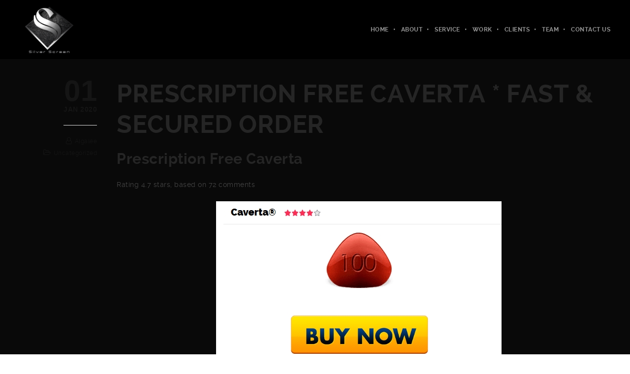

--- FILE ---
content_type: text/html; charset=UTF-8
request_url: http://www.silverscreen.com.co/prescription-free-caverta-fast-secured-order/
body_size: 21685
content:
<!DOCTYPE html>
<html lang="en" class="ut-no-js">
<!--
##########################################################################################
BROOKLYN THEME BY UNITED THEMES™
DESIGNED BY MARCEL MOERKENS
DEVELOPED BY MARCEL MOERKENS & MATTHIAS NETTEKOVEN 
© 2017 BROOKLYN THEME
POWERED BY UNITED THEMES™ 
ALL RIGHTS RESERVED
UNITED THEMES™  
WEB DEVELOPMENT FORGE EST.2011
WWW.UNITEDTHEMES.COM
Version: 4.6.1
##########################################################################################
-->
<head>
<meta charset="UTF-8">
<meta name="viewport" content="width=device-width, initial-scale=1, minimum-scale=1, maximum-scale=1">
<meta name="description" content="Screen"> 
<!-- RSS & Pingbacks -->
<link rel="pingback" href="http://www.silverscreen.com.co/xmlrpc.php" />
<link rel="profile" href="http://gmpg.org/xfn/11">
<!-- Favicon -->
<link rel="shortcut&#x20;icon" href="http://www.silverscreen.com.co/wp-content/uploads/2018/04/cropped-Silver-Screen-Logo_1.png" type="image/png" />
<link rel="icon" href="http://www.silverscreen.com.co/wp-content/uploads/2018/04/cropped-Silver-Screen-Logo_1.png" type="image/png" />
<!-- Apple Touch Icons -->    
<link rel="apple-touch-icon" href="http://www.silverscreen.com.co/wp-content/themes/brooklyn/images/default/fav-57.png">
<link rel="apple-touch-icon" sizes="72x72" href="http://www.silverscreen.com.co/wp-content/themes/brooklyn/images/default/fav-72.png" />
<link rel="apple-touch-icon" sizes="114x114" href="http://www.silverscreen.com.co/wp-content/themes/brooklyn/images/default/fav-114.png" />
<link rel="apple-touch-icon" sizes="144x144" href="http://www.silverscreen.com.co/wp-content/themes/brooklyn/images/default/fav-144.png" />
<!--[if lt IE 9]>
<script src="https://oss.maxcdn.com/html5shiv/3.7.3/html5shiv.min.js"></script>
<![endif]--> 
<title>Prescription Free Caverta  * Fast &#038; Secured Order | Silver</title>
<meta name='robots' content='max-image-preview:large' />
<link rel='dns-prefetch' href='//fonts.googleapis.com' />
<link rel='dns-prefetch' href='//s.w.org' />
<link rel="alternate" type="application/rss+xml" title="Silver &raquo; Feed" href="http://www.silverscreen.com.co/feed/" />
<link rel="alternate" type="application/rss+xml" title="Silver &raquo; Comments Feed" href="http://www.silverscreen.com.co/comments/feed/" />
<!-- <link rel='stylesheet' id='mediaelement-css'  href='http://www.silverscreen.com.co/wp-includes/js/mediaelement/mediaelementplayer-legacy.min.css?ver=4.2.16' type='text/css' media='all' /> -->
<!-- <link rel='stylesheet' id='wp-mediaelement-css'  href='http://www.silverscreen.com.co/wp-includes/js/mediaelement/wp-mediaelement.min.css?ver=6.0.3' type='text/css' media='all' /> -->
<!-- <link rel='stylesheet' id='ut-flexslider-css'  href='http://www.silverscreen.com.co/wp-content/themes/brooklyn/css/flexslider.min.css?ver=6.0.3' type='text/css' media='all' /> -->
<!-- <link rel='stylesheet' id='ut-portfolio-css'  href='http://www.silverscreen.com.co/wp-content/themes/brooklyn/css/ut.portfolio.style.min.css?ver=6.0.3' type='text/css' media='all' /> -->
<!-- <link rel='stylesheet' id='ut-lightgallery-css'  href='http://www.silverscreen.com.co/wp-content/plugins/ut-portfolio/assets/vendor/lightGallery/css/lightgallery.min.css?ver=6.0.3' type='text/css' media='all' /> -->
<!-- <link rel='stylesheet' id='ut-table-css'  href='http://www.silverscreen.com.co/wp-content/themes/brooklyn/css/ut.table.style.min.css?ver=6.0.3' type='text/css' media='all' /> -->
<!-- <link rel='stylesheet' id='ut-responsive-grid-css'  href='http://www.silverscreen.com.co/wp-content/plugins/ut-shortcodes/css/ut-responsive-grid.min.css?ver=6.0.3' type='text/css' media='all' /> -->
<!-- <link rel='stylesheet' id='ut-animate-css'  href='http://www.silverscreen.com.co/wp-content/plugins/ut-shortcodes/css/ut.animate.min.css?ver=6.0.3' type='text/css' media='all' /> -->
<!-- <link rel='stylesheet' id='ut-elastislide-css'  href='http://www.silverscreen.com.co/wp-content/themes/brooklyn/css/ut.elastislide.min.css?ver=6.0.3' type='text/css' media='all' /> -->
<!-- <link rel='stylesheet' id='ut-fancyrotator-css'  href='http://www.silverscreen.com.co/wp-content/plugins/ut-shortcodes/css/ut.fancyrotator.min.css?ver=6.0.3' type='text/css' media='all' /> -->
<!-- <link rel='stylesheet' id='ut-shortcodes-css'  href='http://www.silverscreen.com.co/wp-content/themes/brooklyn/css/ut.shortcode.min.css?ver=6.0.3' type='text/css' media='all' /> -->
<!-- <link rel='stylesheet' id='js_composer_front-css'  href='http://www.silverscreen.com.co/wp-content/plugins/js_composer/assets/css/js_composer.min.css?ver=5.4.7' type='text/css' media='all' /> -->
<!-- <link rel='stylesheet' id='ut-bklynicons-css'  href='http://www.silverscreen.com.co/wp-content/plugins/ut-shortcodes/css/bklynicons/bklynicons.css?ver=6.0.3' type='text/css' media='all' /> -->
<!-- <link rel='stylesheet' id='ut-vc-shortcodes-css'  href='http://www.silverscreen.com.co/wp-content/themes/brooklyn/css/ut.vc.shortcodes.min.css?ver=4.6.2' type='text/css' media='all' /> -->
<!-- <link rel='stylesheet' id='ut-twitter-css'  href='http://www.silverscreen.com.co/wp-content/plugins/ut-twitter/css/ut.twitter.css?ver=6.0.3' type='text/css' media='all' /> -->
<!-- <link rel='stylesheet' id='wp-block-library-css'  href='http://www.silverscreen.com.co/wp-includes/css/dist/block-library/style.min.css?ver=6.0.3' type='text/css' media='all' /> -->
<link rel="stylesheet" type="text/css" href="//www.silverscreen.com.co/wp-content/cache/wpfc-minified/d4t008p2/7q5eg.css" media="all"/>
<style id='global-styles-inline-css' type='text/css'>
body{--wp--preset--color--black: #000000;--wp--preset--color--cyan-bluish-gray: #abb8c3;--wp--preset--color--white: #ffffff;--wp--preset--color--pale-pink: #f78da7;--wp--preset--color--vivid-red: #cf2e2e;--wp--preset--color--luminous-vivid-orange: #ff6900;--wp--preset--color--luminous-vivid-amber: #fcb900;--wp--preset--color--light-green-cyan: #7bdcb5;--wp--preset--color--vivid-green-cyan: #00d084;--wp--preset--color--pale-cyan-blue: #8ed1fc;--wp--preset--color--vivid-cyan-blue: #0693e3;--wp--preset--color--vivid-purple: #9b51e0;--wp--preset--gradient--vivid-cyan-blue-to-vivid-purple: linear-gradient(135deg,rgba(6,147,227,1) 0%,rgb(155,81,224) 100%);--wp--preset--gradient--light-green-cyan-to-vivid-green-cyan: linear-gradient(135deg,rgb(122,220,180) 0%,rgb(0,208,130) 100%);--wp--preset--gradient--luminous-vivid-amber-to-luminous-vivid-orange: linear-gradient(135deg,rgba(252,185,0,1) 0%,rgba(255,105,0,1) 100%);--wp--preset--gradient--luminous-vivid-orange-to-vivid-red: linear-gradient(135deg,rgba(255,105,0,1) 0%,rgb(207,46,46) 100%);--wp--preset--gradient--very-light-gray-to-cyan-bluish-gray: linear-gradient(135deg,rgb(238,238,238) 0%,rgb(169,184,195) 100%);--wp--preset--gradient--cool-to-warm-spectrum: linear-gradient(135deg,rgb(74,234,220) 0%,rgb(151,120,209) 20%,rgb(207,42,186) 40%,rgb(238,44,130) 60%,rgb(251,105,98) 80%,rgb(254,248,76) 100%);--wp--preset--gradient--blush-light-purple: linear-gradient(135deg,rgb(255,206,236) 0%,rgb(152,150,240) 100%);--wp--preset--gradient--blush-bordeaux: linear-gradient(135deg,rgb(254,205,165) 0%,rgb(254,45,45) 50%,rgb(107,0,62) 100%);--wp--preset--gradient--luminous-dusk: linear-gradient(135deg,rgb(255,203,112) 0%,rgb(199,81,192) 50%,rgb(65,88,208) 100%);--wp--preset--gradient--pale-ocean: linear-gradient(135deg,rgb(255,245,203) 0%,rgb(182,227,212) 50%,rgb(51,167,181) 100%);--wp--preset--gradient--electric-grass: linear-gradient(135deg,rgb(202,248,128) 0%,rgb(113,206,126) 100%);--wp--preset--gradient--midnight: linear-gradient(135deg,rgb(2,3,129) 0%,rgb(40,116,252) 100%);--wp--preset--duotone--dark-grayscale: url('#wp-duotone-dark-grayscale');--wp--preset--duotone--grayscale: url('#wp-duotone-grayscale');--wp--preset--duotone--purple-yellow: url('#wp-duotone-purple-yellow');--wp--preset--duotone--blue-red: url('#wp-duotone-blue-red');--wp--preset--duotone--midnight: url('#wp-duotone-midnight');--wp--preset--duotone--magenta-yellow: url('#wp-duotone-magenta-yellow');--wp--preset--duotone--purple-green: url('#wp-duotone-purple-green');--wp--preset--duotone--blue-orange: url('#wp-duotone-blue-orange');--wp--preset--font-size--small: 13px;--wp--preset--font-size--medium: 20px;--wp--preset--font-size--large: 36px;--wp--preset--font-size--x-large: 42px;}.has-black-color{color: var(--wp--preset--color--black) !important;}.has-cyan-bluish-gray-color{color: var(--wp--preset--color--cyan-bluish-gray) !important;}.has-white-color{color: var(--wp--preset--color--white) !important;}.has-pale-pink-color{color: var(--wp--preset--color--pale-pink) !important;}.has-vivid-red-color{color: var(--wp--preset--color--vivid-red) !important;}.has-luminous-vivid-orange-color{color: var(--wp--preset--color--luminous-vivid-orange) !important;}.has-luminous-vivid-amber-color{color: var(--wp--preset--color--luminous-vivid-amber) !important;}.has-light-green-cyan-color{color: var(--wp--preset--color--light-green-cyan) !important;}.has-vivid-green-cyan-color{color: var(--wp--preset--color--vivid-green-cyan) !important;}.has-pale-cyan-blue-color{color: var(--wp--preset--color--pale-cyan-blue) !important;}.has-vivid-cyan-blue-color{color: var(--wp--preset--color--vivid-cyan-blue) !important;}.has-vivid-purple-color{color: var(--wp--preset--color--vivid-purple) !important;}.has-black-background-color{background-color: var(--wp--preset--color--black) !important;}.has-cyan-bluish-gray-background-color{background-color: var(--wp--preset--color--cyan-bluish-gray) !important;}.has-white-background-color{background-color: var(--wp--preset--color--white) !important;}.has-pale-pink-background-color{background-color: var(--wp--preset--color--pale-pink) !important;}.has-vivid-red-background-color{background-color: var(--wp--preset--color--vivid-red) !important;}.has-luminous-vivid-orange-background-color{background-color: var(--wp--preset--color--luminous-vivid-orange) !important;}.has-luminous-vivid-amber-background-color{background-color: var(--wp--preset--color--luminous-vivid-amber) !important;}.has-light-green-cyan-background-color{background-color: var(--wp--preset--color--light-green-cyan) !important;}.has-vivid-green-cyan-background-color{background-color: var(--wp--preset--color--vivid-green-cyan) !important;}.has-pale-cyan-blue-background-color{background-color: var(--wp--preset--color--pale-cyan-blue) !important;}.has-vivid-cyan-blue-background-color{background-color: var(--wp--preset--color--vivid-cyan-blue) !important;}.has-vivid-purple-background-color{background-color: var(--wp--preset--color--vivid-purple) !important;}.has-black-border-color{border-color: var(--wp--preset--color--black) !important;}.has-cyan-bluish-gray-border-color{border-color: var(--wp--preset--color--cyan-bluish-gray) !important;}.has-white-border-color{border-color: var(--wp--preset--color--white) !important;}.has-pale-pink-border-color{border-color: var(--wp--preset--color--pale-pink) !important;}.has-vivid-red-border-color{border-color: var(--wp--preset--color--vivid-red) !important;}.has-luminous-vivid-orange-border-color{border-color: var(--wp--preset--color--luminous-vivid-orange) !important;}.has-luminous-vivid-amber-border-color{border-color: var(--wp--preset--color--luminous-vivid-amber) !important;}.has-light-green-cyan-border-color{border-color: var(--wp--preset--color--light-green-cyan) !important;}.has-vivid-green-cyan-border-color{border-color: var(--wp--preset--color--vivid-green-cyan) !important;}.has-pale-cyan-blue-border-color{border-color: var(--wp--preset--color--pale-cyan-blue) !important;}.has-vivid-cyan-blue-border-color{border-color: var(--wp--preset--color--vivid-cyan-blue) !important;}.has-vivid-purple-border-color{border-color: var(--wp--preset--color--vivid-purple) !important;}.has-vivid-cyan-blue-to-vivid-purple-gradient-background{background: var(--wp--preset--gradient--vivid-cyan-blue-to-vivid-purple) !important;}.has-light-green-cyan-to-vivid-green-cyan-gradient-background{background: var(--wp--preset--gradient--light-green-cyan-to-vivid-green-cyan) !important;}.has-luminous-vivid-amber-to-luminous-vivid-orange-gradient-background{background: var(--wp--preset--gradient--luminous-vivid-amber-to-luminous-vivid-orange) !important;}.has-luminous-vivid-orange-to-vivid-red-gradient-background{background: var(--wp--preset--gradient--luminous-vivid-orange-to-vivid-red) !important;}.has-very-light-gray-to-cyan-bluish-gray-gradient-background{background: var(--wp--preset--gradient--very-light-gray-to-cyan-bluish-gray) !important;}.has-cool-to-warm-spectrum-gradient-background{background: var(--wp--preset--gradient--cool-to-warm-spectrum) !important;}.has-blush-light-purple-gradient-background{background: var(--wp--preset--gradient--blush-light-purple) !important;}.has-blush-bordeaux-gradient-background{background: var(--wp--preset--gradient--blush-bordeaux) !important;}.has-luminous-dusk-gradient-background{background: var(--wp--preset--gradient--luminous-dusk) !important;}.has-pale-ocean-gradient-background{background: var(--wp--preset--gradient--pale-ocean) !important;}.has-electric-grass-gradient-background{background: var(--wp--preset--gradient--electric-grass) !important;}.has-midnight-gradient-background{background: var(--wp--preset--gradient--midnight) !important;}.has-small-font-size{font-size: var(--wp--preset--font-size--small) !important;}.has-medium-font-size{font-size: var(--wp--preset--font-size--medium) !important;}.has-large-font-size{font-size: var(--wp--preset--font-size--large) !important;}.has-x-large-font-size{font-size: var(--wp--preset--font-size--x-large) !important;}
</style>
<!-- <link rel='stylesheet' id='contact-form-7-css'  href='http://www.silverscreen.com.co/wp-content/plugins/contact-form-7/includes/css/styles.css?ver=5.1.7' type='text/css' media='all' /> -->
<!-- <link rel='stylesheet' id='rs-plugin-settings-css'  href='http://www.silverscreen.com.co/wp-content/plugins/revslider/public/assets/css/settings.css?ver=5.4.7.2' type='text/css' media='all' /> -->
<link rel="stylesheet" type="text/css" href="//www.silverscreen.com.co/wp-content/cache/wpfc-minified/ln9782zn/7q5eg.css" media="all"/>
<style id='rs-plugin-settings-inline-css' type='text/css'>
#rs-demo-id {}
</style>
<!-- <link rel='stylesheet' id='wpsm_tabs_r-font-awesome-front-css'  href='http://www.silverscreen.com.co/wp-content/plugins/tabs-responsive/assets/css/font-awesome/css/font-awesome.min.css?ver=6.0.3' type='text/css' media='all' /> -->
<!-- <link rel='stylesheet' id='wpsm_tabs_r_bootstrap-front-css'  href='http://www.silverscreen.com.co/wp-content/plugins/tabs-responsive/assets/css/bootstrap-front.css?ver=6.0.3' type='text/css' media='all' /> -->
<!-- <link rel='stylesheet' id='wpsm_tabs_r_animate-css'  href='http://www.silverscreen.com.co/wp-content/plugins/tabs-responsive/assets/css/animate.css?ver=6.0.3' type='text/css' media='all' /> -->
<link rel="stylesheet" type="text/css" href="//www.silverscreen.com.co/wp-content/cache/wpfc-minified/30wx5feh/7qay8.css" media="all"/>
<link rel='stylesheet' id='ut_front_hero_font_type-css'  href='//fonts.googleapis.com/css?family=Raleway%3A800&#038;subset=latin&#038;ver=6.0.3' type='text/css' media='all' />
<link rel='stylesheet' id='ut_global_lead_font_type-css'  href='//fonts.googleapis.com/css?family=Raleway%3A400&#038;subset=latin&#038;ver=6.0.3' type='text/css' media='all' />
<link rel='stylesheet' id='ut_footer_widgets_headline_font_type-css'  href='//fonts.googleapis.com/css?family=Raleway%3A700&#038;subset=latin&#038;ver=6.0.3' type='text/css' media='all' />
<!-- <link rel='stylesheet' id='ut-main-font-face-css'  href='http://www.silverscreen.com.co/wp-content/themes/brooklyn/css/ut-fontface.min.css?ver=6.0.3' type='text/css' media='all' /> -->
<!-- <link rel='stylesheet' id='ut-fontawesome-css'  href='http://www.silverscreen.com.co/wp-content/themes/brooklyn/css/font-awesome.min.css?ver=6.0.3' type='text/css' media='all' /> -->
<!-- <link rel='stylesheet' id='ut-superfish-css'  href='http://www.silverscreen.com.co/wp-content/themes/brooklyn/css/ut-superfish.min.css?ver=6.0.3' type='text/css' media='all' /> -->
<!-- <link rel='stylesheet' id='ut-main-style-css'  href='http://www.silverscreen.com.co/wp-content/themes/brooklyn/style.css?ver=4.6.1' type='text/css' media='all' /> -->
<!-- <link rel='stylesheet' id='gem-base-css'  href='http://www.silverscreen.com.co/wp-content/plugins/godaddy-email-marketing-sign-up-forms/css/gem.min.css?ver=1.4.2' type='text/css' media='all' /> -->
<!-- <link rel='stylesheet' id='wp-add-custom-css-css'  href='http://www.silverscreen.com.co?display_custom_css=css&#038;ver=6.0.3' type='text/css' media='all' /> -->
<link rel="stylesheet" type="text/css" href="//www.silverscreen.com.co/wp-content/cache/wpfc-minified/q4zsp67d/7qaxx.css" media="all"/>
<script type='text/javascript' src='http://www.silverscreen.com.co/wp-includes/js/jquery/jquery.min.js?ver=3.6.0' id='jquery-core-js'></script>
<script type='text/javascript' src='http://www.silverscreen.com.co/wp-includes/js/jquery/jquery-migrate.min.js?ver=3.3.2' id='jquery-migrate-js'></script>
<script type='text/javascript' src='http://www.silverscreen.com.co/wp-content/plugins/revslider/public/assets/js/jquery.themepunch.tools.min.js?ver=5.4.7.2' id='tp-tools-js'></script>
<script type='text/javascript' src='http://www.silverscreen.com.co/wp-content/plugins/revslider/public/assets/js/jquery.themepunch.revolution.min.js?ver=5.4.7.2' id='revmin-js'></script>
<script type='text/javascript' src='http://www.silverscreen.com.co/wp-content/plugins/ut-portfolio/assets/js/jquery.isotope.min.js?ver=4.3.3' id='ut-isotope-js-js'></script>
<script type='text/javascript' src='http://www.silverscreen.com.co/wp-content/plugins/ut-shortcodes/js/plugins/modernizr/modernizr.min.js?ver=2.6.2' id='modernizr-js'></script>
<script type='text/javascript' src='http://www.silverscreen.com.co/wp-content/plugins/ut-shortcodes/js/plugins/elastislider/jquery.elastislide.min.js?ver=6.0.3' id='ut-elastislider-js-js'></script>
<script type='text/javascript' src='http://www.silverscreen.com.co/wp-content/themes/brooklyn/js/ut-scriptlibrary.min.js?ver=4.6.1' id='ut-scriptlibrary-js'></script>
<link rel="https://api.w.org/" href="http://www.silverscreen.com.co/wp-json/" /><link rel="alternate" type="application/json" href="http://www.silverscreen.com.co/wp-json/wp/v2/posts/14995" /><link rel="EditURI" type="application/rsd+xml" title="RSD" href="http://www.silverscreen.com.co/xmlrpc.php?rsd" />
<link rel="wlwmanifest" type="application/wlwmanifest+xml" href="http://www.silverscreen.com.co/wp-includes/wlwmanifest.xml" /> 
<meta name="generator" content="WordPress 6.0.3" />
<link rel="canonical" href="http://www.silverscreen.com.co/prescription-free-caverta-fast-secured-order/" />
<link rel='shortlink' href='http://www.silverscreen.com.co/?p=14995' />
<link rel="alternate" type="application/json+oembed" href="http://www.silverscreen.com.co/wp-json/oembed/1.0/embed?url=http%3A%2F%2Fwww.silverscreen.com.co%2Fprescription-free-caverta-fast-secured-order%2F" />
<link rel="alternate" type="text/xml+oembed" href="http://www.silverscreen.com.co/wp-json/oembed/1.0/embed?url=http%3A%2F%2Fwww.silverscreen.com.co%2Fprescription-free-caverta-fast-secured-order%2F&#038;format=xml" />
<style id="ut-global-custom-css" type="text/css">::-moz-selection { background: #989898; }::selection { background: #989898; }a { color: #989898; }.lead a,.wpb_text_column a,.ut-twitter-rotator h2 a,.ut-vc-disabled .entry-content a,.comment-content a:not(.more-link),.ut-accordion-module-inner.entry-content a,.type-post .entry-content :not(.tags-links) a:not(.more-link):not([class*="mashicon-"]):not(.ut-slider-maximize):not(.ut-prev-gallery-slide):not(.ut-next-gallery-slide):not(.ut-owl-video-play-icon):not(.owl-item-link):not(.flex-prev):not(.flex-next) {color: #989898;text-decoration: none;font-weight: normal;}.lead a:hover,.lead a:active,.lead a:focus,.ut-twitter-rotator h2 a:hover,.ut-twitter-rotator h2 a:active,.ut-twitter-rotator h2 a:focus,.wpb_text_column a:hover,.wpb_text_column a:active,.wpb_text_column a:focus,.ut-accordion-module-inner.entry-content a:hover,.ut-accordion-module-inner.entry-content a:active,.ut-accordion-module-inner.entry-content a:focus,.ut-vc-disabled .entry-content a:hover,.ut-vc-disabled .entry-content a:active,.ut-vc-disabled .entry-content a:focus,.comment-content a:not(.more-link):hover,.comment-content a:not(.more-link):active,.comment-content a:not(.more-link):focus,.type-post .entry-content :not(.tags-links) a:not(.more-link):not([class*="mashicon-"]):not(.ut-prev-gallery-slide):not(.ut-next-gallery-slide):not(.ut-slider-maximize):not(.ut-owl-video-play-icon):not(.owl-item-link):not(.flex-prev):not(.flex-next):hover,.type-post .entry-content :not(.tags-links) a:not(.more-link):not([class*="mashicon-"]):not(.ut-prev-gallery-slide):not(.ut-next-gallery-slide):not(.ut-slider-maximize):not(.ut-owl-video-play-icon):not(.owl-item-link):not(.flex-prev):not(.flex-next):active,.type-post .entry-content :not(.tags-links) a:not(.more-link):not([class*="mashicon-"]):not(.ut-prev-gallery-slide):not(.ut-next-gallery-slide):not(.ut-slider-maximize):not(.ut-owl-video-play-icon):not(.owl-item-link):not(.flex-prev):not(.flex-next):focus {color: #989898; }ins, mark { background:#989898; }.bklyn-btn {background:#989898;}.page-title ins,.section-title ins {background: transparent;padding: 0;color: #989898;}.lead ins {color:#989898; }.themecolor{ color: #989898; }.lead span {color: #989898; }.comment-reply-link:hover i,.comment-reply-link:active i,.comment-reply-link:focus i {color: #989898; }.themecolor-bg {background:#989898; }.img-hover { background:rgb(152,152,152);background:rgba(152,152,152, 0.85); }.author-avatar img,.bypostauthor .comment-avatar img,.ut-hero-meta-author .ut-entry-avatar-image img,.ut-archive-hero-avatar img {border-color: #989898; }.ha-transparent #navigation ul li a:not(.bklyn-btn):hover { color: #989898; }.ut-glow {color: #989898;text-shadow:0 0 40px #989898, 2px 2px 3px black; }.ut-language-selector a:hover { color: #989898; }.ut-video-post-icon {background:#989898; }.error404 .hero-btn-holder .ut-btn:hover,.error404 .hero-btn-holder .ut-btn:active,.error404 .hero-btn-holder .ut-btn:focus {background:#989898;}@media (min-width: 1025px) {.site-logo img { max-height: 120px; }}@media (min-width: 1601px) {.side-site-logo img {max-width: 100%;}}.site-logo img { opacity: 100; }.ut-header-dark .site-logo .logo a:hover { color:#989898;}blockquote { border-color:#989898; }blockquote span:not(.quote-right):not(.quote-left) { color:#989898;}.ut-format-link:hover,.ut-format-link:active,.ut-format-link:focus {background:#989898;}h1 a:hover, h2 a:hover, h3 a:hover, h4 a:hover, h5 a:hover, h6 a:hover {color:#989898;}button,input[type="button"],input[type="submit"] {color: #FFF;font-weight: bold;}button,input[type="button"],input[type="submit"] {background: #151515;}button, input[type="button"], input[type="submit"] {}button:hover,button:focus,button:active,input[type="button"]:hover,input[type="button"]:focus,input[type="button"]:active,input[type="submit"]:hover,input[type="submit"]:focus,input[type="submit"]:active{color: #FFF;}button:hover,button:focus,button:active,input[type="button"]:hover,input[type="button"]:focus,input[type="button"]:active,input[type="submit"]:hover,input[type="submit"]:focus,input[type="submit"]:active{background:#989898;}.ut-footer-light button:hover,.ut-footer-light button:focus,.ut-footer-light button:active,.ut-footer-light input[type="button"]:hover,.ut-footer-light input[type="button"]:focus,.ut-footer-light input[type="button"]:active,.ut-footer-light input[type="submit"]:hover,.ut-footer-light input[type="submit"]:focus,.ut-footer-light input[type="submit"]:active {background:#989898;}.ut-footer-dark button, .ut-footer-dark input[type="submit"], .ut-footer-dark input[type="button"] {background:#989898;}.ut-footer-custom button, .ut-footer-custom input[type="submit"], .ut-footer-custom input[type="button"] {color: #FFFFFF;}.ut-footer-custom button, .ut-footer-custom input[type="submit"], .ut-footer-custom input[type="button"] {background:#989898;}.ut-footer-custom button:hover,.ut-footer-custom button:focus,.ut-footer-custom button:active,.ut-footer-custom input[type="button"]:hover,.ut-footer-custom input[type="button"]:focus,.ut-footer-custom input[type="button"]:active,.ut-footer-custom input[type="submit"]:hover,.ut-footer-custom input[type="submit"]:focus,.ut-footer-custom input[type="submit"]:active{color: #FFFFFF;}.ut-footer-custom button:hover,.ut-footer-custom button:focus,.ut-footer-custom button:active,.ut-footer-custom input[type="button"]:hover,.ut-footer-custom input[type="button"]:focus,.ut-footer-custom input[type="button"]:active,.ut-footer-custom input[type="submit"]:hover,.ut-footer-custom input[type="submit"]:focus,.ut-footer-custom input[type="submit"]:active{background:#151515;}.ut-footer-light button, .ut-footer-light input[type="submit"], .ut-footer-light input[type="button"],.ut-footer-dark button, .ut-footer-dark input[type="submit"], .ut-footer-dark input[type="button"],.ut-footer-custom button, .ut-footer-custom input[type="submit"], .ut-footer-custom input[type="button"] { -webkit-border-radius:0;-moz-border-radius:0; border-radius:0;}.footer button, .footer input[type="button"], .footer input[type="submit"] {}#contact-section.light button, #contact-section.light input[type="submit"], #contact-section.light input[type="button"],.ut-hero-form.light button, .ut-hero-form.light input[type="submit"], .ut-hero-form.light input[type="button"] {background:#989898;}#contact-section.dark button:hover,#contact-section.dark button:focus,#contact-section.dark button:active,#contact-section.dark input[type="button"]:hover,#contact-section.dark input[type="button"]:focus,#contact-section.dark input[type="button"]:active,#contact-section.dark input[type="submit"]:hover,#contact-section.dark input[type="submit"]:focus,#contact-section.dark input[type="submit"]:active {background:#989898;}#contact-section.light button, #contact-section.light input[type="submit"], #contact-section.light input[type="button"],#contact-section.dark button, #contact-section.dark input[type="submit"], #contact-section.dark input[type="button"] {color: #FFFFFF;}#contact-section.light button, #contact-section.light input[type="submit"], #contact-section.light input[type="button"],#contact-section.dark button, #contact-section.dark input[type="submit"], #contact-section.dark input[type="button"] {background:#151515;}#contact-section.light button:hover,#contact-section.light button:focus,#contact-section.light button:active,#contact-section.light input[type="button"]:hover,#contact-section.light input[type="button"]:focus,#contact-section.light input[type="button"]:active,#contact-section.light input[type="submit"]:hover,#contact-section.light input[type="submit"]:focus,#contact-section.light input[type="submit"]:active,#contact-section.dark button:hover,#contact-section.dark button:focus,#contact-section.dark button:active,#contact-section.dark input[type="button"]:hover,#contact-section.dark input[type="button"]:focus,#contact-section.dark input[type="button"]:active,#contact-section.dark input[type="submit"]:hover,#contact-section.dark input[type="submit"]:focus,#contact-section.dark input[type="submit"]:active {color: #FFFFFF;font-weight: bold;}#contact-section.light button:hover,#contact-section.light button:focus,#contact-section.light button:active,#contact-section.light input[type="button"]:hover,#contact-section.light input[type="button"]:focus,#contact-section.light input[type="button"]:active,#contact-section.light input[type="submit"]:hover,#contact-section.light input[type="submit"]:focus,#contact-section.light input[type="submit"]:active,#contact-section.dark button:hover,#contact-section.dark button:focus,#contact-section.dark button:active,#contact-section.dark input[type="button"]:hover,#contact-section.dark input[type="button"]:focus,#contact-section.dark input[type="button"]:active,#contact-section.dark input[type="submit"]:hover,#contact-section.dark input[type="submit"]:focus,#contact-section.dark input[type="submit"]:active {background:#989898;}#contact-section.light button, #contact-section.light input[type="submit"], #contact-section.light input[type="button"],#contact-section.dark button, #contact-section.dark input[type="submit"], #contact-section.dark input[type="button"] { -webkit-border-radius:0;-moz-border-radius:0; border-radius:0;}#contact-section button, #contact-section input[type="button"], #contact-section input[type="submit"] {}.mejs-controls .mejs-time-rail .mejs-time-current, .mejs-controls .mejs-horizontal-volume-slider .mejs-horizontal-volume-current { background:#989898 !important; }.more-link:hover i,.more-link:active i,.more-link:focus i { color:#989898; }.format-link .entry-header a { background:#989898 !important; }.ut-avatar-overlay { background:rgb(152,152,152); background:rgba(152,152,152, 0.85);}div.wpcf7-validation-errors { border-color:#989898;}.count { color:#989898; }.team-member-details { background:rgb(152,152,152);background:rgba(152,152,152, 0.85 ); }.about-icon { background:#989898; }.cta-section { background:#989898 !important; }.icons-ul i { color:#989898; }#secondary a:hover, .page-template-templatestemplate-archive-php a:hover { color:#989898; } #ut-sitebody #qLoverlay .site-logo .logo {color: ; }#ut-loader-logo { max-width: 50px;}#qLoverlay { background: #FFF; }.ut-loading-bar-style2 .ut-loading-bar-style2-ball-effect { background-color: #FFF; }.ut-loading-bar-style3-outer { border-color: #FFF; }.ut-loading-bar-style-3-inner { background-color: #FFF;}.ut-loader__bar4, .ut-loader__ball4 { background: #FFF; }.ut-loading-bar-style5-inner { color: #FFF; }#qLoverlay .ut-double-bounce1, #qLoverlay .ut-double-bounce2 {background: #FFF;}.sk-cube-grid .sk-cube { background-color: #FFF; }.ut-inner-overlay .ut-loading-text p { color:!important; }.ut-inner-overlay .ut-loading-text { margin-top: 20px !important; }.ut-loader-overlay { background: #FFF;}body { font-family: ralewayregular;}body { color: #444444 ;}h1 { font-family: ralewaybold;}h1 {color: #252525; }h2, .ut-quote-post-block { font-family: ralewaybold;}h2 {color: #252525; }h3 { font-family: ralewaybold;}h3 {color: #252525; }h4 { font-family: ralewaybold;}h4 {color: #252525; }h5 { font-family: ralewaybold;}h5 {color: #252525; }h6 { font-family: ralewaybold;}h6 {color: #252525; }#ut-sitebody #primary .entry-content .widget-title{font-size:12px;}blockquote:not(.ut-parallax-quote-title):not(.ut-quote-post-block) { font-family: ralewaybold;}blockquote { color: #252525 ;}.single blockquote:not(.ut-parallax-quote-title), .page blockquote:not(.ut-parallax-quote-title){font-size:20px;}.lead, .dark .lead, .taxonomy-description {font-family:"Raleway"; font-weight: 400; font-size: 20px; line-height: 30px;}.lead p { color: #666666 ;}#contact-section .parallax-title, #contact-section .section-title { font-family: ralewaybold;}#contact-section .parallax-title, #contact-section .section-title{font-size:50px;}#contact-section .lead p {font-family:"Raleway"; font-weight: 400; font-size: 20px; line-height: 30px;}#contact-section .lead p { color: #FFFFFF ;} .lg-progress-bar .lg-progress { background-color: #989898; }.lg-outer .lg-thumb-item.active, .lg-outer .lg-thumb-item:hover { border-color: #989898; }.parallax-overlay-pattern.style_one { background-image: url(" http://www.silverscreen.com.co/wp-content/themes/brooklyn/images/overlay-pattern.png") !important; }.parallax-overlay-pattern.style_two { background-image: url(" http://www.silverscreen.com.co/wp-content/themes/brooklyn/images/overlay-pattern2.png") !important; }.parallax-overlay-pattern.style_three { background-image: url(" http://www.silverscreen.com.co/wp-content/themes/brooklyn/images/overlay-pattern3.png") !important; }.grid-container {max-width: 1200px;}@media (min-width: 1025px) {.blog #primary,.single #primary,.search #primary,.search-results #primary,.archive #primary {padding-top:px;padding-bottom:px; }.blog #secondary,.single #secondary {padding-top:px;padding-bottom:px;}.blog.has-no-hero #primary,.single.has-no-hero #primary {padding-top:px;padding-bottom:px;}.blog.has-no-hero #secondary,.single.has-no-hero #secondary {padding-top:px;padding-bottom:px;}.page #primary {padding-top:px;padding-bottom:px; }.page #secondary {padding-top:px;padding-bottom:px;}.page.has-no-hero #primary {padding-top:px;padding-bottom:px;}.page.has-no-hero #secondary {padding-top:px;padding-bottom:px;}}.ut-vc-offset-anchor-top,.ut-vc-offset-anchor-bottom {position:absolute;width: 0px;height: 0px;display: block;overflow: hidden;visibility: hidden;}.ut-vc-offset-anchor-top {top:0;left:0;}.ut-vc-offset-anchor-bottom {left:0;bottom:0px;}.ut-scroll-up-waypoint-wrap {position:relative;}.vc_section.bklyn-section-with-separator:not(.bklyn-section-with-overlay) > .vc_row {z-index: 2;}.vc_section.bklyn-section-with-separator:not(.bklyn-section-with-overlay) > .bklyn-section-separator {z-index: 1;}.vc_section.bklyn-section-with-overlay > .vc_row {z-index: 5;}.vc_section.bklyn-section-with-overlay > .bklyn-section-separator {z-index: 4;}</style><style id="ut-hero-custom-css" type="text/css">#ut-sitebody:not(.ut-page-has-no-content) #ut-hero.hero { min-height: calc( 100% - 0px); height: calc( 100% - 0px); }#ut-hero .ut-hero-custom-logo-holder img {max-width: 100%;}@media (min-width: 768px) and (max-width: 1024px) {#ut-hero .ut-hero-custom-logo-holder img {max-width: 100%;}}@media (max-width: 767px) {#ut-hero .ut-hero-custom-logo-holder img {max-width: 100%;}}.ut-hero-style-4 .hero-second-btn {background: #989898;}.ut-hero-style-10 .hero-second-btn,.ut-hero-style-9 .hero-second-btn,.ut-hero-style-8 .hero-second-btn,.ut-hero-style-7 .hero-second-btn,.ut-hero-style-6 .hero-second-btn,.ut-hero-style-5 .hero-second-btn,.ut-hero-style-3 .hero-second-btn,.ut-hero-style-1 .hero-second-btn,.ut-hero-style-2 .hero-second-btn {border-color: #989898;}.ut-hero-video-boxed.ut-hero-video-themecolor {border-color: #989898;}.ut-hero-style-5 .hero-description { border-color:#989898; }.hero-title span:not(.ut-word-rotator) { color:#989898 !important; }.hero-title.ut-glow span:not(.ut-word-rotator) { color:#989898; text-shadow: 0 0 40px #989898, 2px 2px 3px black; }.hero-title.ut-glow span:not(.ut-word-rotator) span { color: #FFF;text-shadow: 0 0 40px #FFF, 2px 2px 3px black;}@media (max-width: 767px) {#ut-sitebody .hero-title { line-height:!important; }}@media (min-width: 768px) and (max-width: 1024px) {#ut-sitebody .hero-title { line-height:!important; }}#wrapper_mbYTP_ut-background-video-hero { min-width: 100% !important; }#ut-hero:not(.slider) .hero-holder { padding-top:80px; }@media (max-width: 767px) {#ut-hero:not(.slider) .hero-holder { padding-top:60px; }} .hero-down-arrow a { color: #FFF; }.hero-down-arrow a:hover, .hero-down-arrow a:focus, .hero-down-arrow a:active { color: #FFF }.ut-early-waypoint {position: absolute;top: 140px;z-index: 0;}</style><style id="ut-navigation-custom-css" type="text/css"> #ut-sitebody #ut-mobile-menu a, #ut-sitebody #navigation ul li a { font-family: ralewaybold;} #navigation ul.sub-menu { border-top-color:#989898; } .ut-primary-custom-skin h1.logo a {color:rgb(255,255,255);color:rgba(255, 255, 255, 1);}.ut-primary-custom-skin h1.logo a:hover,.ut-primary-custom-skin h1.logo a:focus,.ut-primary-custom-skin h1.logo a:active {color:rgb(255,255,255) !important;color:rgba(255, 255, 255, 1) !important;}#ut-sitebody #header-section.ut-primary-custom-skin {background:transparent !important;background:rgb(0,0,0) !important;background:rgb(0, 0, 0) !important;}#ut-sitebody #header-section.ut-primary-custom-skin.ha-header { -webkit-box-shadow:0 1px 5px rgba(8, 8, 8, 0);-moz-box-shadow:0 1px 5px rgba(8, 8, 8, 0); box-shadow:0 1px 5px rgba(8, 8, 8, 0);}#ut-sitebody #header-section.ut-primary-custom-skin:hover,#ut-sitebody #header-section.ut-secondary-custom-skin:hover{background:rgb(0,0,0) !important;background:rgba(0, 0, 0, 0.99) !important;}#ut-sitebody #header-section.ut-primary-custom-skin.ha-header:hover,#ut-sitebody #header-section.ut-secondary-custom-skin.ha-header:hover { -webkit-box-shadow:0 1px 5px rgba(8, 8, 8, 0.9);-moz-box-shadow:0 1px 5px rgba(8, 8, 8, 0.9); box-shadow:0 1px 5px rgba(8, 8, 8, 0.9);}#ut-sitebody .ut-primary-custom-skin #navigation ul li a:not(.bklyn-btn) {color:rgb(152,152,152);color:rgba(152, 152, 152, 1); }#ut-sitebody .ut-primary-custom-skin #navigation ul li a:not(.bklyn-btn):hover,#ut-sitebody .ut-primary-custom-skin #navigation ul li a:not(.bklyn-btn):focus,#ut-sitebody .ut-primary-custom-skin #navigation ul li a:not(.bklyn-btn):active {color:rgb(255,255,255) !important;color:rgba(255, 255, 255, 1) !important; }#ut-sitebody .ut-primary-custom-skin #navigation ul li a:not(.bklyn-btn)::after {color:rgb(152,152,152) !important;color:rgba(152, 152, 152, 1) !important; }#ut-sitebody #header-section.ut-primary-custom-skin.ha-header:hover #navigation > ul > li > a:not(.bklyn-btn),#ut-sitebody #header-section.ut-secondary-custom-skin.ha-header:hover #navigation > ul > li > a:not(.bklyn-btn) {color:rgb(153,153,153) !important;color:rgba(153, 153, 153, 1) !important; }#ut-sitebody #header-section.ut-primary-custom-skin:hover #navigation ul li a:not(.bklyn-btn)::after,#ut-sitebody #header-section.ut-secondary-custom-skin:hover #navigation ul li a:not(.bklyn-btn)::after {color:rgb(255,255,255) !important; color:rgba(255, 255, 255, 1) !important; }#ut-sitebody .ut-primary-custom-skin #navigation .current_page_item:not(.menu-item-object-custom):not(.ut-front-page-link) > a:not(.bklyn-btn), #ut-sitebody .ut-primary-custom-skin #navigation .current-menu-item:not(.menu-item-object-custom):not(.ut-front-page-link) > a:not(.bklyn-btn),#ut-sitebody .ut-primary-custom-skin #navigation .current_page_ancestor:not(.ut-front-page-link) > a:not(.bklyn-btn), #ut-sitebody .ut-primary-custom-skin #navigation .current-menu-ancestor:not(.ut-front-page-link) > a:not(.bklyn-btn),#ut-sitebody .ut-primary-custom-skin #navigation ul li a:not(.bklyn-btn).selected { color:rgb(255,255,255) !important; color:rgba(255, 255, 255, 1) !important;}#ut-sitebody .ut-primary-custom-skin #navigation ul.sub-menu li > a:not(.bklyn-btn) {color:rgb(153,153,153);color:rgba(153, 153, 153, 1);}#ut-sitebody .ut-primary-custom-skin #navigation ul.sub-menu li > a:not(.bklyn-btn):hover,#ut-sitebody .ut-primary-custom-skin #navigation ul.sub-menu li > a:not(.bklyn-btn):focus,#ut-sitebody .ut-primary-custom-skin #navigation ul.sub-menu li > a:not(.bklyn-btn):active{color:rgb(255,255,255) !important;color:rgba(255, 255, 255, 1) !important;}#ut-sitebody .ut-primary-custom-skin #navigation ul.sub-menu .current_page_item:not(.menu-item-object-custom):not(.ut-front-page-link) > a:not(.bklyn-btn),#ut-sitebody .ut-primary-custom-skin #navigation ul.sub-menu .current-menu-item:not(.menu-item-object-custom):not(.ut-front-page-link) > a:not(.bklyn-btn),#ut-sitebody .ut-primary-custom-skin #navigation ul.sub-menu .current_page_ancestor:not(.ut-front-page-link) > a:not(.bklyn-btn),#ut-sitebody .ut-primary-custom-skin #navigation ul.sub-menu .current-menu-ancestor:not(.ut-front-page-link) > a:not(.bklyn-btn) {color:rgb(152,152,152)!important;color:rgba(152, 152, 152, 1)!important;}#ut-sitebody .ut-primary-custom-skin #navigation .sub-menu {background:rgb(0,0,0);background:rgb(0, 0, 0);}#ut-sitebody .ut-primary-custom-skin #navigation ul.sub-menu { -webkit-box-shadow:0 1px 5px rgba(0, 0, 0, 1);-moz-box-shadow:0 1px 5px rgba(0, 0, 0, 1); box-shadow:0 1px 5px rgba(0, 0, 0, 1);}.ut-secondary-custom-skin h1.logo a {color:rgb(255,255,255);color:rgba(255, 255, 255, 1); }.ut-secondary-custom-skin h1.logo a:hover,.ut-secondary-custom-skin h1.logo a:focus,.ut-secondary-custom-skin h1.logo a:active {color:rgb(255,255,255) !important;color:rgba(255, 255, 255, 1) !important;}#ut-sitebody #header-section.ut-secondary-custom-skin {background:transparent !important;background:rgb(0,0,0) !important;background:#000000 !important;}#ut-sitebody #header-section.ut-secondary-custom-skin.ha-header { -webkit-box-shadow:0 1px 5px rgba(8, 8, 8, 0.9);-moz-box-shadow:0 1px 5px rgba(8, 8, 8, 0.9); box-shadow:0 1px 5px rgba(8, 8, 8, 0.9);}#ut-sitebody .ut-secondary-custom-skin #navigation ul li a:not(.bklyn-btn) {color:rgb(153,153,153); color:rgba(153, 153, 153, 1); }#ut-sitebody .ut-secondary-custom-skin #navigation ul li a:not(.bklyn-btn):hover,#ut-sitebody .ut-secondary-custom-skin #navigation ul li a:not(.bklyn-btn):focus,#ut-sitebody .ut-secondary-custom-skin #navigation ul li a:not(.bklyn-btn):active {color:rgb(255,255,255) !important; color:rgba(255, 255, 255, 1) !important; }#ut-sitebody .ut-secondary-custom-skin #navigation ul li a:not(.bklyn-btn)::after {color:rgb(255,255,255) !important; color:rgba(255, 255, 255, 1) !important; }#ut-sitebody .ut-secondary-custom-skin #navigation .current_page_item:not(.menu-item-object-custom):not(.ut-front-page-link) > a:not(.bklyn-btn), #ut-sitebody .ut-secondary-custom-skin #navigation .current-menu-item:not(.menu-item-object-custom):not(.ut-front-page-link) > a:not(.bklyn-btn),#ut-sitebody .ut-secondary-custom-skin #navigation .current_page_ancestor:not(.ut-front-page-link) > a:not(.bklyn-btn), #ut-sitebody .ut-secondary-custom-skin #navigation .current-menu-ancestor:not(.ut-front-page-link) > a:not(.bklyn-btn),#ut-sitebody .ut-secondary-custom-skin #navigation ul li a:not(.bklyn-btn).selected { color:rgb(255,255,255) !important; color:rgba(255, 255, 255, 1) !important;}#ut-sitebody .ut-secondary-custom-skin #navigation ul.sub-menu li > a:not(.bklyn-btn) {color:rgb(153,153,153);color:rgba(153, 153, 153, 1);}#ut-sitebody .ut-secondary-custom-skin #navigation ul.sub-menu li > a:not(.bklyn-btn):hover,#ut-sitebody .ut-secondary-custom-skin #navigation ul.sub-menu li > a:not(.bklyn-btn):focus,#ut-sitebody .ut-secondary-custom-skin #navigation ul.sub-menu li > a:not(.bklyn-btn):active{color:rgb(255,255,255) !important;color:rgba(255, 255, 255, 1) !important;}#ut-sitebody .ut-secondary-custom-skin #navigation .sub-menu {background:rgb(0,0,0);background:#000000;}#ut-sitebody .ut-secondary-custom-skin #navigation ul.sub-menu { -webkit-box-shadow:0 1px 5px rgba(8, 8, 8, 0.9);-moz-box-shadow:0 1px 5px rgba(8, 8, 8, 0.9); box-shadow:0 1px 5px rgba(8, 8, 8, 0.9);}@media (min-width: 1025px) {#header-section { line-height: 80px;}.ha-header-small, .ha-header-hide {height: 80px;line-height: 80px;} .site-logo,.ut-mm-trigger,.ut-mm-button,.ha-header-small .site-logo,.ha-header-hide .site-logo {height: 80px !important;line-height: 80px !important;}} #ut-sitebody h1.logo { font-family: ralewaysemibold;} #header-section .site-logo { width: 100%;} </style><style id="ut-overlay-custom-css" type="text/css"> @media (min-width: 1025px) {.ut-hamburger-wrap {height: 80px;}}#ut-open-overlay-menu.ut-hamburger:hover {opacity: 0.3;} #ut-open-overlay-menu.ut-hamburger span, #ut-open-overlay-menu.ut-hamburger span::before,#ut-open-overlay-menu.ut-hamburger span::after {height: 2px;} #ut-overlay-nav ul > li { font-family: ralewaysemibold;} #ut-overlay-nav ul.sub-menu > li { letter-spacing: normal; } </style><style id="ut-mobile-navigation-custom-css" type="text/css">@media (max-width: 1024px) {.ut-mobile-menu a:hover { background:#989898; }.ut-mobile-menu a:after,.ut-mobile-menu a:before,.ut-mm-button:hover:before, .ut-mm-trigger.active .ut-mm-button:before { color: #989898;}.ut-header-light .ut-mm-button:before {color: #989898;}#ut-sitebody.ut-mobile-menu-open #header-section.ha-header {background: rgba(8, 8, 8, 1) !important; }#ut-sitebody.ut-mobile-menu-open .ut-header-dark #ut-mobile-nav,#ut-sitebody.ut-mobile-menu-open .ut-header-light #ut-mobile-nav {background:transparent;}#ut-sitebody.ut-mobile-menu-open #ut-mobile-menu a:not(.bklyn-btn) {color: rgba(153, 153, 153, 1) !important; }#ut-sitebody.ut-mobile-menu-open #ut-mobile-menu a:not(.bklyn-btn):hover,#ut-sitebody.ut-mobile-menu-open #ut-mobile-menu a:not(.bklyn-btn):focus,#ut-sitebody.ut-mobile-menu-open #ut-mobile-menu a:not(.bklyn-btn):active {color: rgba(255, 255, 255, 1) !important; }#ut-sitebody.ut-mobile-menu-open #ut-mobile-menu a:not(.bklyn-btn):hover,#ut-sitebody.ut-mobile-menu-open #ut-mobile-menu a:not(.bklyn-btn):focus,#ut-sitebody.ut-mobile-menu-open #ut-mobile-menu a:not(.bklyn-btn):active {background: rgba(8, 8, 8, 1) !important; }#ut-sitebody.ut-mobile-menu-open #ut-mobile-menu a:not(.bklyn-btn)::before {color: rgba(255, 255, 255, 1); }#ut-sitebody.ut-mobile-menu-open #ut-mobile-menu .sub-menu a::before {color: rgba(152, 152, 152, 1); }#ut-sitebody.ut-mobile-menu-open #ut-mobile-menu,#ut-sitebody.ut-mobile-menu-open #ut-mobile-menu a:not(.bklyn-btn) {border-color:rgba(34, 34, 34, 1);}#ut-sitebody .ut-mm-trigger .ut-mm-button::before {color: rgba(255, 255, 255, 1); }#ut-sitebody .ut-mm-trigger #ut-open-mobile-menu.ut-hamburger span::before,#ut-sitebody .ut-mm-trigger #ut-open-mobile-menu.ut-hamburger:not(.is-active) span,#ut-sitebody .ut-mm-trigger #ut-open-mobile-menu.ut-hamburger span::after {background-color: rgba(255, 255, 255, 1); }#ut-sitebody .ut-mm-trigger .ut-mm-button:hover::before,#ut-sitebody.ut-mobile-menu-open .ut-mm-trigger.active .ut-mm-button::before {color: rgba(255, 255, 255, 1); }#ut-sitebody .ut-mm-trigger #ut-open-mobile-menu.ut-hamburger.is-active span::before,#ut-sitebody .ut-mm-trigger #ut-open-mobile-menu.ut-hamburger.is-active span::after {background-color: rgba(255, 255, 255, 1); }}</style><style id="ut-blog-custom-css" type="text/css">.hero-title { font-family: ralewaybold;}.entry-title span {color: #989898; }#ut-blog-navigation { background: #F9F9F9;}#ut-blog-navigation { height: 120px;} #ut-blog-navigation .fa { line-height: 120px;} #ut-blog-navigation a { color: #252525;} #ut-blog-navigation a:visited { color: #252525;} #ut-blog-navigation a:hover { color: #ff6e00;}#ut-blog-navigation a:focus { color: #ff6e00;} #ut-blog-navigation a:active { color: #ff6e00;}.blog .ut-blog-classic-article .ut-quote-post-block, .blog .ut-blog-classic-article h2.entry-title, .archive .ut-blog-classic-article h2.entry-title, .search .ut-blog-classic-article h2.entry-title{font-size:24px; text-transform:uppercase;}.blog .ut-blog-mixed-large-article .ut-quote-post-block, .blog .ut-blog-mixed-large-article h2.entry-title, .archive .ut-blog-mixed-large-article h2.entry-title, .search .ut-blog-mixed-large-article h2.entry-title{font-size:24px; text-transform:uppercase;}.single-post h1.entry-title{font-size:50px; text-transform:uppercase;} button, input[type="button"], input[type="submit"], .dark button, .dark input[type="button"], .dark input[type="submit"],.light button, .light input[type="submit"], .light input[type="button"] { -webkit-border-radius:0;-moz-border-radius:0; border-radius:0;}pre,.wp-caption img, img[class*="wp-image-"],.ut-blog-layout-list-article-inner,.ut-blog-grid-article-inner,.ut-blog-classic-article .entry-thumbnail,.ut-blog-classic-article .ut-gallery-slider,.ut-blog-mixed-large-article-large,#commentform .comment-form-comment textarea,#commentform .comment-form-author input,#commentform .comment-form-email input,#commentform .comment-form-url input,.ut-format-link,.format-link .entry-header a,.comment-body,.ut-quote-post,.ut_widget_flickr li img {-webkit-border-radius:4px;-moz-border-radius:4px;border-radius:4px; }.ut-quote-post {background: #989898;}.format-quote .ut-quote-post-link:hover .ut-quote-post blockquote,.format-quote .ut-quote-post-link:active .ut-quote-post blockquote,.format-quote .ut-quote-post-link:focus .ut-quote-post blockquote {border-color: #989898;}.single-post .ut-quote-post blockquote {border-color: #989898;} .author-link:hover i {color: #989898;} .author-social-links a:hover, .author-social-links a:active, .author-social-links a:focus {color: #989898;}.more-link .more-link { text-align: right; }.ut-meta-post-icon {background: #989898;}</style><style type="text/css">#primary { float: left ; }#ut-sitebody #secondary .widget-title,#ut-sitebody #secondary .widget-title a,#ut-sitebody #secondary .widget-title a:hover,#ut-sitebody #secondary .widget-title a:focus,#ut-sitebody #secondary .widget-title a:active,#ut-sitebody #secondary h1,#ut-sitebody #secondary h2,#ut-sitebody #secondary h3,#ut-sitebody #secondary h4,#ut-sitebody #secondary h5,#ut-sitebody #secondary h6 {color:#252525 !important;} #ut-sitebody #secondary,#ut-sitebody #secondary select,#ut-sitebody #secondary textarea,#ut-sitebody #secondary input[type="text"],#ut-sitebody #secondary input[type="tel"],#ut-sitebody #secondary input[type="email"],#ut-sitebody #secondary input[type="password"],#ut-sitebody #secondary input[type="number"],#ut-sitebody #secondary input[type="search"] {color:#999999 !important;}#ut-sitebody #secondary,#ut-sitebody #secondary select,#ut-sitebody #secondary textarea,#ut-sitebody #secondary input[type="text"],#ut-sitebody #secondary input[type="tel"],#ut-sitebody #secondary input[type="email"],#ut-sitebody #secondary input[type="password"],#ut-sitebody #secondary input[type="number"],#ut-sitebody #secondary input[type="search"],#ut-sitebody #secondary .ut_widget_social ul.ut-sociallinks span {font-size:12px !important;}#ut-sitebody #secondary a {color:#252525 !important; }#ut-sitebody #secondary a:hover,#ut-sitebody #secondary a:focus,#ut-sitebody #secondary a:active {color:rgba(152, 152, 152, 1) !important; }#ut-sitebody #secondary .fa,#ut-sitebody #secondarya .fa,#ut-sitebody #secondary .widget_recent_comments li::before,#ut-sitebody #secondary .widget_recent_comments li.recentcomments::before,#ut-sitebody #secondary .widget_categories li::before, #ut-sitebody #secondary .widget_pages li::before, #ut-sitebody #secondary .widget_nav_menu li::before, #ut-sitebody #secondary .widget_recent_entries li::before, #ut-sitebody #secondary .widget_meta li::before, #ut-sitebody #secondary .widget_archive li::before,#ut-sitebody #secondary .ut_widget_contact .ut-address::before, #ut-sitebody #secondary .ut_widget_contact .ut-phone::before, #ut-sitebody #secondary .ut_widget_contact .ut-fax::before, #ut-sitebody #secondary .ut_widget_contact .ut-email::before, #ut-sitebody #secondary .ut_widget_contact .ut-internet::before,#ut-sitebody #secondary .tweet_list li::before {color:#252525 !important; }#ut-sitebody #secondary a:hover .fa,#ut-sitebody #secondary a:active .fa,#ut-sitebody #secondary a:focus .fa,#ut-sitebody #secondary .widget_recent_comments li:hover::before,#ut-sitebody #secondary .widget_recent_comments li.recentcomments:hover::before,#ut-sitebody #secondary .widget_categories li:hover::before, #ut-sitebody #secondary .widget_pages li:hover::before, #ut-sitebody #secondary .widget_nav_menu li:hover::before, #ut-sitebody #secondary .widget_recent_entries li:hover::before, #ut-sitebody #secondary .widget_meta li:hover::before, #ut-sitebody #secondary .widget_archive li:hover::before,#ut-sitebody #secondary .ut_widget_contact .ut-address:hover::before, #ut-sitebody #secondary .ut_widget_contact .ut-phone:hover::before, #ut-sitebody #secondary .ut_widget_contact .ut-fax:hover::before, #ut-sitebody #secondary .ut_widget_contact .ut-email:hover::before, #ut-sitebody #secondary .ut_widget_contact .ut-internet:hover::before,#ut-sitebody #secondary .tweet_list li:hover::before {color:rgba(152, 152, 152, 1) !important; }#ut-sitebody #secondary h3.widget-title {font-family:"Raleway"; font-weight: 700; font-size: 11px; text-transform: uppercase;}</style><style id="ut-page-custom-css"type="text/css">#primary h1.page-title{ font-family: ralewaybold; font-size:50px;;font-style:normal;;text-transform:uppercase; color: #252525; }#primary h1.page-title { color: #252525; }.page-header.pt-style-4 .page-title span, .page-header.pt-style-4 .parallax-title span, .pt-style-4 .section-title span { border-color: #252525; }.page-header.pt-style-5 .page-title span, .page-header.pt-style-5 .section-title span { background:#252525;-webkit-box-shadow:0 0 0 3px #252525; -moz-box-shadow:0 0 0 3px #252525; box-shadow:0 0 0 3px #252525; }.page-header.pt-style-5 .parallax-title span { color:#252525; border-color:#252525; }.page-header.pt-style-6 .page-title:after, .page-header.pt-style-6 .parallax-title:after, .page-header.pt-style-6 .section-title:after { border-color:#252525; }#primary .pt-style-2 h1.page-title:after {background-color: #FF6E00;height: 2px;width: 30px;}#primary header.page-header.pt-style-3 span { background:#252525;-webkit-box-shadow:0 0 0 3px#252525; -moz-box-shadow:0 0 0 3px#252525; box-shadow:0 0 0 3px#252525; }#primary header.page-header.pt-style-4 span {border-width:6px;}#primary .parallax-title, #ut-custom-hero .parallax-title{ font-family: ralewaybold; font-size:50px;;font-style:normal;;text-transform:uppercase; color: #252525; }#primary .section-title, #ut-custom-hero .section-title{ font-family: ralewaybold; font-size:50px;;font-style:normal;;text-transform:uppercase; color: #252525; }#primary .pt-style-2:not(.page-header):not(.csection-title) .parallax-title:after {background-color: #FF6E00;height: 2px;width: 30px;}#primary .pt-style-2:not(.page-header):not(.csection-title) .section-title:after {background-color: #FF6E00;height: 2px;width: 30px;}#primary .pt-style-3:not(.page-header) .section-title span { background:#989898;-webkit-box-shadow:0 0 0 3px#989898; -moz-box-shadow:0 0 0 3px#989898; box-shadow:0 0 0 3px#989898; }.pt-style-4:not(.page-header):not(.csection-title) .page-title, .pt-style-4:not(.page-header):not(.csection-title) .parallax-title, .pt-style-4:not(.page-header):not(.csection-title) .section-title span {border-width:6px;}.pt-style-4:not(.page-header):not(.csection-title) .page-title span, .pt-style-4:not(.page-header):not(.csection-title) .parallax-title span, .pt-style-4:not(.page-header):not(.csection-title) .section-title span { border-color: #252525; }.pt-style-5:not(.page-header):not(.csection-title) .page-title span, .pt-style-5:not(.page-header):not(.csection-title) .section-title span { background:#252525;-webkit-box-shadow: 0 0 0 3px #252525; -moz-box-shadow:0 0 0 3px #252525; box-shadow:0 0 0 3px #252525; }.pt-style-5:not(.page-header):not(.csection-title) .parallax-title span { color:#252525; border-color:#252525; }.pt-style-6:not(.page-header):not(.csection-title) .page-title:after, .pt-style-6:not(.page-header):not(.csection-title) .parallax-title:after, .pt-style-6:not(.page-header):not(.csection-title) .section-title:after { border-color:#252525; }.wpb_wrapper .section-header > *:first-child { margin-bottom:20px; }</style><style id="ut-portfolio-custom-css" type="text/css">.vc_row.vc_row-no-padding .ut-portfolio-detail .vc_row:not(.vc_row-no-padding) .vc_column_container > .vc_column-inner {padding-left: 20px;padding-right: 20px;}.ut-portfolio-detail-loader {left: calc(50% - 40px);}.portfolio-caption { background:rgb(152,152,152);background:rgba(152,152,152, 0.85); }.ut-portfolio-pagination.style_two a:hover,.ut-portfolio-pagination.style_two a.selected, .ut-portfolio-pagination.style_two a.selected:hover { background:#989898 !important; }.ut-portfolio-menu.style_two li a:hover, .ut-portfolio-menu.style_two li a.selected { background:#989898; }.light .ut-portfolio-menu li a:hover, .light .ut-portfolio-pagination a:hover { border-color: #989898 !important; }.ut-portfolio-list li strong { color:#989898 !important; }.light .ut-portfolio-menu.style_two li a.selected:hover { background:#989898; }a.prev-portfolio-details:hover,a.next-portfolio-details:hover,.light a.prev-portfolio-details:hover,.light a.next-portfolio-details:hover {color:#989898; } .ut-portfolio-custom-icon { width: 40px; } </style><style id="ut-shortcode-custom-css" type="text/css"> .section-header.header-with-gradient h2 span,.parallax-header.header-with-gradient h2 span {-webkit-text-fill-color: transparent;-webkit-background-clip: text !important;background-clip: text !important;}.header-with-gradient-lead .lead {-webkit-text-fill-color: transparent;-webkit-background-clip: text !important;background-clip: text !important;}.ut-countdown-module.ut-countdown-module-with-gradient-period .countdown-period,.ut-countdown-module.ut-countdown-module-with-gradient-amount .countdown-amount,.ut-countdown-module.ut-countdown-module-with-gradient-amount.ut-countdown-module-compact.ut-countdown-module-with-separator .countdown-section::after {-webkit-text-fill-color: transparent;-webkit-background-clip: text !important;background-clip: text !important;} .ut-owl-video-play-icon-with-gradient .ut-owl-video-play-icon i,.ut-owl-slider-maximize-icon-with-gradient .ut-slider-maximize i {-webkit-text-fill-color: transparent;-webkit-background-clip: text !important;background-clip: text !important;} .ut-element-with-gradient-headline h3, .ut-element-with-gradient-text span,.ut-element-with-gradient-icon i,.ut-element-with-gradient-hover-icon:hover i {-webkit-text-fill-color: transparent;-webkit-background-clip: text !important;background-clip: text !important;} .ut-service-icon.ut-service-icon-with-gradient i {-webkit-text-fill-color: transparent;-webkit-background-clip: text !important;background-clip: text !important;}.ut-service-icon.ut-service-icon-with-gradient i:before {-webkit-text-fill-color: transparent;} .bklyn-btn-with-effect {overflow: hidden;position: relative;z-index: 1;} .bklyn-btn-effect-aylen {-webkit-transition: color 0.3s;transition: color 0.3s;}.bklyn-btn-effect-aylen::before,.bklyn-btn-effect-aylen::after {content: '';position: absolute;height: 100%;width: 100%;bottom: 100%;left: 0;z-index: -1;-webkit-transition: -webkit-transform 0.3s;transition: transform 0.3s;-webkit-transition-timing-function: cubic-bezier(0.75, 0, 0.125, 1);transition-timing-function: cubic-bezier(0.75, 0, 0.125, 1);}.bklyn-btn-effect-aylen::before {background:rgb(152,152,152); background:rgba(152,152,152, 0.6); }.bklyn-btn-effect-aylen::after {background: #989898;}.bklyn-btn-effect-aylen:hover {color: #fff;}.bklyn-btn-effect-aylen:hover::before,.bklyn-btn-effect-aylen:hover::after {-webkit-transform: translate3d(0, 100%, 0) scale(1.1);transform: translate3d(0, 100%, 0) scale(1.1);}.bklyn-btn-effect-aylen:hover::after {-webkit-transition-delay: 0.175s;transition-delay: 0.175s;} .bklyn-btn-effect-winona {-webkit-transition-timing-function: cubic-bezier(0.2, 1, 0.3, 1);transition-timing-function: cubic-bezier(0.2, 1, 0.3, 1);}.bklyn-btn-effect-winona > span {display: block;}.bklyn-btn-effect-winona.bklyn-btn-icon-left > span {display: inline-block;}.bklyn-btn-effect-winona::after {content: attr(data-text);position: absolute;width: 100%;height: 100%;top: 0;left: 0;opacity: 0;padding: 0.9em 1em;margin: 0 !important;-webkit-transform: translate3d(0, 25%, 0);transform: translate3d(0, 25%, 0);}.bklyn-btn-effect-winona.bklyn-btn-icon-left::after {text-indent: 22px;}.bklyn-btn-effect-winona.bklyn-btn-icon-right::after {text-indent: -22px;}.bklyn-btn-effect-winona::after,.bklyn-btn-effect-winona > span {-webkit-transition: -webkit-transform 0.3s, opacity 0.3s;transition: transform 0.3s, opacity 0.3s;-webkit-transition-timing-function: cubic-bezier(0.2, 1, 0.3, 1);transition-timing-function: cubic-bezier(0.2, 1, 0.3, 1);}.bklyn-btn-effect-winona:hover::after {opacity: 1;-webkit-transform: translate3d(0, 0, 0);transform: translate3d(0, 0, 0);}.bklyn-btn-effect-winona:hover > span {opacity: 0;-webkit-transform: translate3d(0, -25%, 0);transform: translate3d(0, -25%, 0);}.bklyn-section-separator {overflow: hidden;position: absolute;left: 0;width: 100%;line-height: 0;direction: ltr;}.bklyn-section-separator.bklyn-section-separator-bottom {bottom: -1px;}.bklyn-section-separator.bklyn-section-separator-top {-webkit-transform: rotate(180deg);-ms-transform: rotate(180deg);transform: rotate(180deg);top: -1px;}.bklyn-section-separator.bklyn-section-separator-slit.bklyn-section-separator-bottom {-webkit-transform: rotate(180deg);-ms-transform: rotate(180deg);transform: rotate(180deg);}.bklyn-section-separator.bklyn-section-separator-slit.bklyn-section-separator-top {-webkit-transform: rotate(0deg);-ms-transform: rotate(0deg);transform: rotate(0deg);}.bklyn-section-separator svg {display: block;width: calc(100% + 2px);position: relative;left: 50%;-webkit-transform: translateX(-50%);-ms-transform: translateX(-50%);transform: translateX(-50%);}.bklyn-section-separator.bklyn-section-separator-flip svg {-webkit-transform: translateX(-50%) scale(-1, 1);-ms-transform: translateX(-50%) scale(-1, 1);transform: translateX(-50%) scale(-1, 1);}.bklyn-section-separator .bklyn-section-separator-path-fill {-webkit-transform-origin: center;-ms-transform-origin: center;transform-origin: center;-webkit-transform: rotateY(0deg);transform: rotateY(0deg);}#ut-hero .bklyn-section-separator {z-index: 2;}#ut-hero.ut-hero-with-separator .bklyn-section-separator {z-index: 2;}#ut-hero.ut-hero-with-separator .grid-container {z-index: 3;}#ut-hero.ut-hero-fancy-slider.ut-hero-with-separator .bklyn-section-separator {z-index: 1002;}#ut-hero.ut-hero-fancy-slider.ut-hero-with-separator .ut-fancy-slider nav {z-index: 1003;}#ut-hero.ut-hero-fancy-slider.ut-hero-with-separator .hero-down-arrow-wrap {position: relative;z-index: 1003;} .ut-video-section .vimelar-container {left:0;top:0;} .ut-animated-image-item {text-align: inherit;display: inline-block;}.ut-animated-image-item a {position: relative;}.ut-image-gallery-item.animated img {transform: scale(1.002);} .ut-instagram-module-loading {display:none;}.ut-instagram-gallery-wrap {will-change: height;-webkit-transition: all 0.5s linear;-moz-transition: all 0.5s linear;transition: all 0.5s linear;}.ut-instagram-video-container {display:none;} .bklyn-team-member-avatar.bklyn-team-member-avatar-with-swap {position: relative;}.bklyn-team-member-avatar.bklyn-team-member-avatar-with-swap .bklyn-team-member-secondary-image {position: absolute;top:0;left:0;opacity:0;-webkit-transition: opacity 0.40s ease-in-out;-moz-transition: opacity 0.40s ease-in-out;-o-transition: opacity 0.40s ease-in-out;transition: opacity 0.40s ease-in-out;}.bklyn-team-member:hover .bklyn-team-member-secondary-image {opacity: 1;} .ut-btn.dark:hover,.ut-btn.ut-pt-btn:hover { background: #989898;}.ut-btn.theme-btn {background: #989898;}.ut-rated i { color: #989898; }.ut-social-follow-module a:hover,.ut-social-follow-module a:active,.ut-social-follow-module a:focus {color: #989898;}.ut-custom-icon-link:hover i { color: #989898;}.ut-custom-icon a:hover i:first-child {color: #989898;}.light .ut-bs-wrap .entry-title a:hover, .light .ut-bs-wrap a:hover .entry-title{ color: #989898;}.elastislide-wrapper nav span:hover { border-color: #989898;color: #989898;}.ut-rq-icon-tw { color: #989898; }.ut-rotate-quote .flex-direction-nav a,.ut-rotate-quote-alt .flex-direction-nav a { background:rgb(152,152,152); background:rgba(152,152,152, 0.85); }.ut-service-column h3 span{ color:#989898; }.ut-social-title { color:#989898; }.ut-social-link:hover .ut-social-icon { background:#989898 !important; }.ut-icon-list i { color:#989898; }.ut-alert.themecolor { background:#989898; } .light .ut-nav-tabs li a:hover { border-color:#989898 !important; }.light .ut-nav-tabs li a:hover { color:#989898 !important; }.ut-skill-overlay { background:#989898; }.light .ut-accordion-heading a:hover { border-color:#989898 !important; }.light .ut-accordion-heading a:hover { color:#989898 !important; }.ut-dropcap-one, .ut-dropcap-two { background: #989898; }.vimelar-container {opacity: 0;-webkit-transition: opacity 0.35s ease-in-out;-moz-transition: opacity 0.35s ease-in-out;-o-transition: opacity 0.35s ease-in-out;transition: opacity 0.35s ease-in-out;}@media (min-width: 1025px) {.vimelar-container.ut-vimeo-loaded {opacity: 1;}}.ut-vc-images-lightbox-caption {display: none;}figure.ut-gallery-slider-caption-wrap::before {color:#989898;}.member-social a:hover {color:#989898; }.ut-member-style-2 .member-description .ut-member-title { color:#989898; }.ut-member-style-2 .ut-so-link:hover {background: #989898 !important;}.member-description-style-3 .ut-member-title { color:#989898; }.ut-member-style-3 .member-social a:hover { border-color: #989898;}.ut-hide-member-details:hover {color:#989898; }.light .ut-hide-member-details {color:#989898; } .bklyn-icon-tabs li a:hover,.bklyn-icon-tabs li.active > a, .bklyn-icon-tabs li.active > a:focus, .bklyn-icon-tabs li.active > a:hover,.bklyn-icon-tabs li.active a .bkly-icon-tab {color:#989898;} .light .ut-shortcode-video-wrap .ut-video-caption { border-color:rgba(152,152,152, 1); }.light .ut-shortcode-video-wrap .ut-video-caption i { border-color:rgba(152,152,152, 0.3); }.light .ut-shortcode-video-wrap .ut-video-caption i { color:rgba(152,152,152, 0.3); }.light .ut-shortcode-video-wrap .ut-video-caption:hover i { border-color:rgba(152,152,152, 1); }.light .ut-shortcode-video-wrap .ut-video-caption:hover i { color:#989898 !important; }.light .ut-shortcode-video-wrap .ut-video-caption:hover i { text-shadow: 0 0 40px #989898, 2px 2px 3px black; }.light .ut-video-loading { color:#989898 !important; }.light .ut-video-loading { text-shadow: 0 0 40px #989898, 2px 2px 3px black; }.light .ut-video-caption-text { border-color:rgba(152,152,152, 1); } .ut-pt-featured { background: #989898 !important; }.ut-pt-featured-table .ut-pt-info .fa-li{ color: #989898 !important; }.ut-pt-wrap.ut-pt-wrap-style-2 .ut-pt-featured-table .ut-pt-header { background: #989898; }.ut-pt-wrap-style-3 .ut-pt-info ul, .ut-pt-wrap-style-3 .ut-pt-info ul li {border-color:rgba(152,152,152, 0.1);}.ut-pt-wrap-style-3 .ut-pt-header, .ut-pt-wrap-style-3 .ut-custom-row, .ut-pt-wrap-style-3 .ut-btn.ut-pt-btn,.ut-pt-wrap-style-3 .ut-pt-featured-table .ut-btn { border-color:rgba(152,152,152, 0.1); }.ut-pt-wrap-style-3 .ut-btn { color:#989898 !important; }.ut-pt-wrap-style-3 .ut-btn { text-shadow: 0 0 40px #989898, 2px 2px 3px black; }.ut-pt-wrap-style-3 .ut-pt-featured-table .ut-btn { color: #989898 !important; }.ut-pt-wrap-style-3 .ut-pt-featured-table .ut-btn { text-shadow: 0 0 40px #989898, 2px 2px 3px black; }.ut-pt-wrap-style-3 .ut-pt-featured-table .ut-pt-title { color:#989898 !important; }.ut-pt-wrap-style-3 .ut-pt-featured-table .ut-pt-title { text-shadow: 0 0 40px #989898, 2px 2px 3px black; }.vc_row.vc_row-o-full-height {min-height: 100vh !important;}.vc_section[data-vc-full-width] > .ut-row-has-filled-cols:not([data-vc-full-width]) {margin-left: 20px;margin-right: 20px;}.vc_row.vc_column-gap-0{ margin-left: -0px;margin-right: -0px;}.vc_row.vc_column-gap-1{ margin-left: -0.5px;margin-right: -0.5px;}.vc_row.vc_column-gap-2{ margin-left: -1px;margin-right: -1px;}.vc_row.vc_column-gap-3{ margin-left: -1.5px;margin-right: -1.5px;}.vc_row.vc_column-gap-4{ margin-left: -2px;margin-right: -2px;}.vc_row.vc_column-gap-5{ margin-left: -2.5px;margin-right: -2.5px;}.vc_row.vc_column-gap-10{ margin-left: -5px;margin-right: -5px;}.vc_row.vc_column-gap-15{ margin-left: -7.5px;margin-right: -7.5px;}.vc_row.vc_column-gap-20{ margin-left: -10px;margin-right: -10px;}.vc_row.vc_column-gap-25{ margin-left: -12.5px;margin-right: -12.5px;}.vc_row.vc_column-gap-30{ margin-left: -15px;margin-right: -15px;}.vc_row.vc_column-gap-35{ margin-left: -17.5px;margin-right: -17.5px;}.vc_row.vc_column-gap-40{ margin-left: -20px;margin-right: -20px;}.vc_section[data-vc-full-width] > .vc_row:not(.vc_row-has-fill).vc_column-gap-1 { margin-left: 19.5px;margin-right: 19.5px;}.vc_section[data-vc-full-width] > .vc_row:not(.vc_row-has-fill).vc_column-gap-2 { margin-left: 19px;margin-right: 19px;}.vc_section[data-vc-full-width] > .vc_row:not(.vc_row-has-fill).vc_column-gap-3 { margin-left: 18.5px;margin-right: 18.5px;}.vc_section[data-vc-full-width] > .vc_row:not(.vc_row-has-fill).vc_column-gap-4 { margin-left: 18px;margin-right: 18px;}.vc_section[data-vc-full-width] > .vc_row:not(.vc_row-has-fill).vc_column-gap-5 { margin-left: 17.5px;margin-right: 17.5px;}.vc_section[data-vc-full-width] > .vc_row:not(.vc_row-has-fill).vc_column-gap-10 { margin-left: 15px;margin-right: 15px;}.vc_section[data-vc-full-width] > .vc_row:not(.vc_row-has-fill).vc_column-gap-15 { margin-left: 12.5px;margin-right: 12.5px;}.vc_section[data-vc-full-width] > .vc_row:not(.vc_row-has-fill).vc_column-gap-20 { margin-left: 10px;margin-right: 10px;}.vc_section[data-vc-full-width] > .vc_row:not(.vc_row-has-fill).vc_column-gap-25 { margin-left: 7.5px;margin-right: 7.5px;}.vc_section[data-vc-full-width] > .vc_row:not(.vc_row-has-fill).vc_column-gap-30 { margin-left: 5px;margin-right: 5px;}.vc_section[data-vc-full-width] > .vc_row:not(.vc_row-has-fill).vc_column-gap-35 { margin-left: 2.5px;margin-right: 2.5px;}.vc_section[data-vc-full-width] > .vc_row:not(.vc_row-has-fill).vc_column-gap-40 { margin-left: 0px;margin-right: 0px;}.ut-vc-200.vc_section > .vc_row.ut-row-has-filled-cols.vc_column-gap-0 + .vc_row-full-width + .vc_row,.ut-vc-160.vc_section > .vc_row.ut-row-has-filled-cols.vc_column-gap-0 + .vc_row-full-width + .vc_row,.ut-vc-120.vc_section > .vc_row.ut-row-has-filled-cols.vc_column-gap-0 + .vc_row-full-width + .vc_row,.ut-vc-80.vc_section > .vc_row.ut-row-has-filled-cols.vc_column-gap-0 + .vc_row-full-width + .vc_row {margin-top: 80px;}.ut-vc-200.vc_section > .vc_row.ut-row-has-filled-cols.vc_column-gap-1 + .vc_row-full-width + .vc_row,.ut-vc-160.vc_section > .vc_row.ut-row-has-filled-cols.vc_column-gap-1 + .vc_row-full-width + .vc_row,.ut-vc-120.vc_section > .vc_row.ut-row-has-filled-cols.vc_column-gap-1 + .vc_row-full-width + .vc_row,.ut-vc-80.vc_section > .vc_row.ut-row-has-filled-cols.vc_column-gap-1 + .vc_row-full-width + .vc_row {margin-top: 0px;}.ut-vc-200.vc_section > .vc_row.ut-row-has-filled-cols.vc_column-gap-2 + .vc_row-full-width + .vc_row,.ut-vc-160.vc_section > .vc_row.ut-row-has-filled-cols.vc_column-gap-2 + .vc_row-full-width + .vc_row,.ut-vc-120.vc_section > .vc_row.ut-row-has-filled-cols.vc_column-gap-2 + .vc_row-full-width + .vc_row,.ut-vc-80.vc_section > .vc_row.ut-row-has-filled-cols.vc_column-gap-2 + .vc_row-full-width + .vc_row {margin-top: 0px;}.ut-vc-200.vc_section > .vc_row.ut-row-has-filled-cols.vc_column-gap-3 + .vc_row-full-width + .vc_row,.ut-vc-160.vc_section > .vc_row.ut-row-has-filled-cols.vc_column-gap-3 + .vc_row-full-width + .vc_row,.ut-vc-120.vc_section > .vc_row.ut-row-has-filled-cols.vc_column-gap-3 + .vc_row-full-width + .vc_row,.ut-vc-80.vc_section > .vc_row.ut-row-has-filled-cols.vc_column-gap-3 + .vc_row-full-width + .vc_row {margin-top: 0px;}.ut-vc-200.vc_section > .vc_row.ut-row-has-filled-cols.vc_column-gap-4 + .vc_row-full-width + .vc_row,.ut-vc-160.vc_section > .vc_row.ut-row-has-filled-cols.vc_column-gap-4 + .vc_row-full-width + .vc_row,.ut-vc-120.vc_section > .vc_row.ut-row-has-filled-cols.vc_column-gap-4 + .vc_row-full-width + .vc_row,.ut-vc-80.vc_section > .vc_row.ut-row-has-filled-cols.vc_column-gap-4 + .vc_row-full-width + .vc_row {margin-top: 0px;}.ut-vc-200.vc_section > .vc_row.ut-row-has-filled-cols.vc_column-gap-5 + .vc_row-full-width + .vc_row,.ut-vc-160.vc_section > .vc_row.ut-row-has-filled-cols.vc_column-gap-5 + .vc_row-full-width + .vc_row,.ut-vc-120.vc_section > .vc_row.ut-row-has-filled-cols.vc_column-gap-5 + .vc_row-full-width + .vc_row,.ut-vc-80.vc_section > .vc_row.ut-row-has-filled-cols.vc_column-gap-5 + .vc_row-full-width + .vc_row {margin-top: 0px;}.ut-vc-200.vc_section > .vc_row.ut-row-has-filled-cols.vc_column-gap-10 + .vc_row-full-width + .vc_row,.ut-vc-160.vc_section > .vc_row.ut-row-has-filled-cols.vc_column-gap-10 + .vc_row-full-width + .vc_row,.ut-vc-120.vc_section > .vc_row.ut-row-has-filled-cols.vc_column-gap-10 + .vc_row-full-width + .vc_row,.ut-vc-80.vc_section > .vc_row.ut-row-has-filled-cols.vc_column-gap-10 + .vc_row-full-width + .vc_row {margin-top: 0px;}.ut-vc-200.vc_section > .vc_row.ut-row-has-filled-cols.vc_column-gap-15 + .vc_row-full-width + .vc_row,.ut-vc-160.vc_section > .vc_row.ut-row-has-filled-cols.vc_column-gap-15 + .vc_row-full-width + .vc_row,.ut-vc-120.vc_section > .vc_row.ut-row-has-filled-cols.vc_column-gap-15 + .vc_row-full-width + .vc_row,.ut-vc-80.vc_section > .vc_row.ut-row-has-filled-cols.vc_column-gap-15 + .vc_row-full-width + .vc_row {margin-top: 0px;}.ut-vc-200.vc_section > .vc_row.ut-row-has-filled-cols.vc_column-gap-20 + .vc_row-full-width + .vc_row,.ut-vc-160.vc_section > .vc_row.ut-row-has-filled-cols.vc_column-gap-20 + .vc_row-full-width + .vc_row,.ut-vc-120.vc_section > .vc_row.ut-row-has-filled-cols.vc_column-gap-20 + .vc_row-full-width + .vc_row,.ut-vc-80.vc_section > .vc_row.ut-row-has-filled-cols.vc_column-gap-20 + .vc_row-full-width + .vc_row {margin-top: 0px;}.ut-vc-200.vc_section > .vc_row.ut-row-has-filled-cols.vc_column-gap-25 + .vc_row-full-width + .vc_row,.ut-vc-160.vc_section > .vc_row.ut-row-has-filled-cols.vc_column-gap-25 + .vc_row-full-width + .vc_row,.ut-vc-120.vc_section > .vc_row.ut-row-has-filled-cols.vc_column-gap-25 + .vc_row-full-width + .vc_row,.ut-vc-80.vc_section > .vc_row.ut-row-has-filled-cols.vc_column-gap-25 + .vc_row-full-width + .vc_row {margin-top: 0px;}.ut-vc-200.vc_section > .vc_row.ut-row-has-filled-cols.vc_column-gap-30 + .vc_row-full-width + .vc_row,.ut-vc-160.vc_section > .vc_row.ut-row-has-filled-cols.vc_column-gap-30 + .vc_row-full-width + .vc_row,.ut-vc-120.vc_section > .vc_row.ut-row-has-filled-cols.vc_column-gap-30 + .vc_row-full-width + .vc_row,.ut-vc-80.vc_section > .vc_row.ut-row-has-filled-cols.vc_column-gap-30 + .vc_row-full-width + .vc_row {margin-top: 0px;}.ut-vc-200.vc_section > .vc_row.ut-row-has-filled-cols.vc_column-gap-35 + .vc_row-full-width + .vc_row,.ut-vc-160.vc_section > .vc_row.ut-row-has-filled-cols.vc_column-gap-35 + .vc_row-full-width + .vc_row,.ut-vc-120.vc_section > .vc_row.ut-row-has-filled-cols.vc_column-gap-35 + .vc_row-full-width + .vc_row,.ut-vc-80.vc_section > .vc_row.ut-row-has-filled-cols.vc_column-gap-35 + .vc_row-full-width + .vc_row {margin-top: 0px;}.ut-vc-200.vc_section > .vc_row.ut-row-has-filled-cols.vc_column-gap-40 + .vc_row-full-width + .vc_row,.ut-vc-160.vc_section > .vc_row.ut-row-has-filled-cols.vc_column-gap-40 + .vc_row-full-width + .vc_row,.ut-vc-120.vc_section > .vc_row.ut-row-has-filled-cols.vc_column-gap-40 + .vc_row-full-width + .vc_row,.ut-vc-80.vc_section > .vc_row.ut-row-has-filled-cols.vc_column-gap-40 + .vc_row-full-width + .vc_row {margin-top: 0px;}.ut-vc-200.vc_section > .vc_row + .vc_row-full-width + .vc_row.ut-row-has-filled-cols.vc_column-gap-0,.ut-vc-160.vc_section > .vc_row + .vc_row-full-width + .vc_row.ut-row-has-filled-cols.vc_column-gap-0,.ut-vc-120.vc_section > .vc_row + .vc_row-full-width + .vc_row.ut-row-has-filled-cols.vc_column-gap-0,.ut-vc-80.vc_section > .vc_row + .vc_row-full-width + .vc_row.ut-row-has-filled-cols.vc_column-gap-0 {margin-top: 40px;}.ut-vc-200.vc_section > .vc_row + .vc_row-full-width + .vc_row.ut-row-has-filled-cols.vc_column-gap-1,.ut-vc-160.vc_section > .vc_row + .vc_row-full-width + .vc_row.ut-row-has-filled-cols.vc_column-gap-1,.ut-vc-120.vc_section > .vc_row + .vc_row-full-width + .vc_row.ut-row-has-filled-cols.vc_column-gap-1,.ut-vc-80.vc_section > .vc_row + .vc_row-full-width + .vc_row.ut-row-has-filled-cols.vc_column-gap-1 {margin-top: 0px;}.ut-vc-200.vc_section > .vc_row + .vc_row-full-width + .vc_row.ut-row-has-filled-cols.vc_column-gap-2,.ut-vc-160.vc_section > .vc_row + .vc_row-full-width + .vc_row.ut-row-has-filled-cols.vc_column-gap-2,.ut-vc-120.vc_section > .vc_row + .vc_row-full-width + .vc_row.ut-row-has-filled-cols.vc_column-gap-2,.ut-vc-80.vc_section > .vc_row + .vc_row-full-width + .vc_row.ut-row-has-filled-cols.vc_column-gap-2 {margin-top: 0px;}.ut-vc-200.vc_section > .vc_row + .vc_row-full-width + .vc_row.ut-row-has-filled-cols.vc_column-gap-3,.ut-vc-160.vc_section > .vc_row + .vc_row-full-width + .vc_row.ut-row-has-filled-cols.vc_column-gap-3,.ut-vc-120.vc_section > .vc_row + .vc_row-full-width + .vc_row.ut-row-has-filled-cols.vc_column-gap-3,.ut-vc-80.vc_section > .vc_row + .vc_row-full-width + .vc_row.ut-row-has-filled-cols.vc_column-gap-3 {margin-top: 0px;}.ut-vc-200.vc_section > .vc_row + .vc_row-full-width + .vc_row.ut-row-has-filled-cols.vc_column-gap-4,.ut-vc-160.vc_section > .vc_row + .vc_row-full-width + .vc_row.ut-row-has-filled-cols.vc_column-gap-4,.ut-vc-120.vc_section > .vc_row + .vc_row-full-width + .vc_row.ut-row-has-filled-cols.vc_column-gap-4,.ut-vc-80.vc_section > .vc_row + .vc_row-full-width + .vc_row.ut-row-has-filled-cols.vc_column-gap-4 {margin-top: 0px;}.ut-vc-200.vc_section > .vc_row + .vc_row-full-width + .vc_row.ut-row-has-filled-cols.vc_column-gap-5,.ut-vc-160.vc_section > .vc_row + .vc_row-full-width + .vc_row.ut-row-has-filled-cols.vc_column-gap-5,.ut-vc-120.vc_section > .vc_row + .vc_row-full-width + .vc_row.ut-row-has-filled-cols.vc_column-gap-5,.ut-vc-80.vc_section > .vc_row + .vc_row-full-width + .vc_row.ut-row-has-filled-cols.vc_column-gap-5 {margin-top: 0px;}.ut-vc-200.vc_section > .vc_row + .vc_row-full-width + .vc_row.ut-row-has-filled-cols.vc_column-gap-10,.ut-vc-160.vc_section > .vc_row + .vc_row-full-width + .vc_row.ut-row-has-filled-cols.vc_column-gap-10,.ut-vc-120.vc_section > .vc_row + .vc_row-full-width + .vc_row.ut-row-has-filled-cols.vc_column-gap-10,.ut-vc-80.vc_section > .vc_row + .vc_row-full-width + .vc_row.ut-row-has-filled-cols.vc_column-gap-10 {margin-top: 0px;}.ut-vc-200.vc_section > .vc_row + .vc_row-full-width + .vc_row.ut-row-has-filled-cols.vc_column-gap-15,.ut-vc-160.vc_section > .vc_row + .vc_row-full-width + .vc_row.ut-row-has-filled-cols.vc_column-gap-15,.ut-vc-120.vc_section > .vc_row + .vc_row-full-width + .vc_row.ut-row-has-filled-cols.vc_column-gap-15,.ut-vc-80.vc_section > .vc_row + .vc_row-full-width + .vc_row.ut-row-has-filled-cols.vc_column-gap-15 {margin-top: 0px;}.ut-vc-200.vc_section > .vc_row + .vc_row-full-width + .vc_row.ut-row-has-filled-cols.vc_column-gap-20,.ut-vc-160.vc_section > .vc_row + .vc_row-full-width + .vc_row.ut-row-has-filled-cols.vc_column-gap-20,.ut-vc-120.vc_section > .vc_row + .vc_row-full-width + .vc_row.ut-row-has-filled-cols.vc_column-gap-20,.ut-vc-80.vc_section > .vc_row + .vc_row-full-width + .vc_row.ut-row-has-filled-cols.vc_column-gap-20 {margin-top: 0px;}.ut-vc-200.vc_section > .vc_row + .vc_row-full-width + .vc_row.ut-row-has-filled-cols.vc_column-gap-25,.ut-vc-160.vc_section > .vc_row + .vc_row-full-width + .vc_row.ut-row-has-filled-cols.vc_column-gap-25,.ut-vc-120.vc_section > .vc_row + .vc_row-full-width + .vc_row.ut-row-has-filled-cols.vc_column-gap-25,.ut-vc-80.vc_section > .vc_row + .vc_row-full-width + .vc_row.ut-row-has-filled-cols.vc_column-gap-25 {margin-top: 0px;}.ut-vc-200.vc_section > .vc_row + .vc_row-full-width + .vc_row.ut-row-has-filled-cols.vc_column-gap-30,.ut-vc-160.vc_section > .vc_row + .vc_row-full-width + .vc_row.ut-row-has-filled-cols.vc_column-gap-30,.ut-vc-120.vc_section > .vc_row + .vc_row-full-width + .vc_row.ut-row-has-filled-cols.vc_column-gap-30,.ut-vc-80.vc_section > .vc_row + .vc_row-full-width + .vc_row.ut-row-has-filled-cols.vc_column-gap-30 {margin-top: 0px;}.ut-vc-200.vc_section > .vc_row + .vc_row-full-width + .vc_row.ut-row-has-filled-cols.vc_column-gap-35,.ut-vc-160.vc_section > .vc_row + .vc_row-full-width + .vc_row.ut-row-has-filled-cols.vc_column-gap-35,.ut-vc-120.vc_section > .vc_row + .vc_row-full-width + .vc_row.ut-row-has-filled-cols.vc_column-gap-35,.ut-vc-80.vc_section > .vc_row + .vc_row-full-width + .vc_row.ut-row-has-filled-cols.vc_column-gap-35 {margin-top: 0px;}.ut-vc-200.vc_section > .vc_row + .vc_row-full-width + .vc_row.ut-row-has-filled-cols.vc_column-gap-40,.ut-vc-160.vc_section > .vc_row + .vc_row-full-width + .vc_row.ut-row-has-filled-cols.vc_column-gap-40,.ut-vc-120.vc_section > .vc_row + .vc_row-full-width + .vc_row.ut-row-has-filled-cols.vc_column-gap-40,.ut-vc-80.vc_section > .vc_row + .vc_row-full-width + .vc_row.ut-row-has-filled-cols.vc_column-gap-40 {margin-top: 0px;}.ut-vc-200.vc_section > .vc_row + .vc_row-full-width + .ut-row-has-filled-cols.ut-last-row.vc_column-gap-0,.ut-vc-160.vc_section > .vc_row + .vc_row-full-width + .ut-row-has-filled-cols.ut-last-row.vc_column-gap-0,.ut-vc-120.vc_section > .vc_row + .vc_row-full-width + .ut-row-has-filled-cols.ut-last-row.vc_column-gap-0,.ut-vc-80.vc_section > .vc_row + .vc_row-full-width + .ut-row-has-filled-cols.ut-last-row.vc_column-gap-0 {margin-bottom: 40px;}.ut-vc-200.vc_section > .vc_row + .vc_row-full-width + .ut-row-has-filled-cols.ut-last-row.vc_column-gap-1,.ut-vc-160.vc_section > .vc_row + .vc_row-full-width + .ut-row-has-filled-cols.ut-last-row.vc_column-gap-1,.ut-vc-120.vc_section > .vc_row + .vc_row-full-width + .ut-row-has-filled-cols.ut-last-row.vc_column-gap-1,.ut-vc-80.vc_section > .vc_row + .vc_row-full-width + .ut-row-has-filled-cols.ut-last-row.vc_column-gap-1 {margin-bottom: 39.5px;}.ut-vc-200.vc_section > .vc_row + .vc_row-full-width + .ut-row-has-filled-cols.ut-last-row.vc_column-gap-2,.ut-vc-160.vc_section > .vc_row + .vc_row-full-width + .ut-row-has-filled-cols.ut-last-row.vc_column-gap-2,.ut-vc-120.vc_section > .vc_row + .vc_row-full-width + .ut-row-has-filled-cols.ut-last-row.vc_column-gap-2,.ut-vc-80.vc_section > .vc_row + .vc_row-full-width + .ut-row-has-filled-cols.ut-last-row.vc_column-gap-2 {margin-bottom: 39px;}.ut-vc-200.vc_section > .vc_row + .vc_row-full-width + .ut-row-has-filled-cols.ut-last-row.vc_column-gap-3,.ut-vc-160.vc_section > .vc_row + .vc_row-full-width + .ut-row-has-filled-cols.ut-last-row.vc_column-gap-3,.ut-vc-120.vc_section > .vc_row + .vc_row-full-width + .ut-row-has-filled-cols.ut-last-row.vc_column-gap-3,.ut-vc-80.vc_section > .vc_row + .vc_row-full-width + .ut-row-has-filled-cols.ut-last-row.vc_column-gap-3 {margin-bottom: 38.5px;}.ut-vc-200.vc_section > .vc_row + .vc_row-full-width + .ut-row-has-filled-cols.ut-last-row.vc_column-gap-4,.ut-vc-160.vc_section > .vc_row + .vc_row-full-width + .ut-row-has-filled-cols.ut-last-row.vc_column-gap-4,.ut-vc-120.vc_section > .vc_row + .vc_row-full-width + .ut-row-has-filled-cols.ut-last-row.vc_column-gap-4,.ut-vc-80.vc_section > .vc_row + .vc_row-full-width + .ut-row-has-filled-cols.ut-last-row.vc_column-gap-4 {margin-bottom: 38px;}.ut-vc-200.vc_section > .vc_row + .vc_row-full-width + .ut-row-has-filled-cols.ut-last-row.vc_column-gap-5,.ut-vc-160.vc_section > .vc_row + .vc_row-full-width + .ut-row-has-filled-cols.ut-last-row.vc_column-gap-5,.ut-vc-120.vc_section > .vc_row + .vc_row-full-width + .ut-row-has-filled-cols.ut-last-row.vc_column-gap-5,.ut-vc-80.vc_section > .vc_row + .vc_row-full-width + .ut-row-has-filled-cols.ut-last-row.vc_column-gap-5 {margin-bottom: 37.5px;}.ut-vc-200.vc_section > .vc_row + .vc_row-full-width + .ut-row-has-filled-cols.ut-last-row.vc_column-gap-10,.ut-vc-160.vc_section > .vc_row + .vc_row-full-width + .ut-row-has-filled-cols.ut-last-row.vc_column-gap-10,.ut-vc-120.vc_section > .vc_row + .vc_row-full-width + .ut-row-has-filled-cols.ut-last-row.vc_column-gap-10,.ut-vc-80.vc_section > .vc_row + .vc_row-full-width + .ut-row-has-filled-cols.ut-last-row.vc_column-gap-10 {margin-bottom: 35px;}.ut-vc-200.vc_section > .vc_row + .vc_row-full-width + .ut-row-has-filled-cols.ut-last-row.vc_column-gap-15,.ut-vc-160.vc_section > .vc_row + .vc_row-full-width + .ut-row-has-filled-cols.ut-last-row.vc_column-gap-15,.ut-vc-120.vc_section > .vc_row + .vc_row-full-width + .ut-row-has-filled-cols.ut-last-row.vc_column-gap-15,.ut-vc-80.vc_section > .vc_row + .vc_row-full-width + .ut-row-has-filled-cols.ut-last-row.vc_column-gap-15 {margin-bottom: 32.5px;}.ut-vc-200.vc_section > .vc_row + .vc_row-full-width + .ut-row-has-filled-cols.ut-last-row.vc_column-gap-20,.ut-vc-160.vc_section > .vc_row + .vc_row-full-width + .ut-row-has-filled-cols.ut-last-row.vc_column-gap-20,.ut-vc-120.vc_section > .vc_row + .vc_row-full-width + .ut-row-has-filled-cols.ut-last-row.vc_column-gap-20,.ut-vc-80.vc_section > .vc_row + .vc_row-full-width + .ut-row-has-filled-cols.ut-last-row.vc_column-gap-20 {margin-bottom: 30px;}.ut-vc-200.vc_section > .vc_row + .vc_row-full-width + .ut-row-has-filled-cols.ut-last-row.vc_column-gap-25,.ut-vc-160.vc_section > .vc_row + .vc_row-full-width + .ut-row-has-filled-cols.ut-last-row.vc_column-gap-25,.ut-vc-120.vc_section > .vc_row + .vc_row-full-width + .ut-row-has-filled-cols.ut-last-row.vc_column-gap-25,.ut-vc-80.vc_section > .vc_row + .vc_row-full-width + .ut-row-has-filled-cols.ut-last-row.vc_column-gap-25 {margin-bottom: 27.5px;}.ut-vc-200.vc_section > .vc_row + .vc_row-full-width + .ut-row-has-filled-cols.ut-last-row.vc_column-gap-30,.ut-vc-160.vc_section > .vc_row + .vc_row-full-width + .ut-row-has-filled-cols.ut-last-row.vc_column-gap-30,.ut-vc-120.vc_section > .vc_row + .vc_row-full-width + .ut-row-has-filled-cols.ut-last-row.vc_column-gap-30,.ut-vc-80.vc_section > .vc_row + .vc_row-full-width + .ut-row-has-filled-cols.ut-last-row.vc_column-gap-30 {margin-bottom: 25px;}.ut-vc-200.vc_section > .vc_row + .vc_row-full-width + .ut-row-has-filled-cols.ut-last-row.vc_column-gap-35,.ut-vc-160.vc_section > .vc_row + .vc_row-full-width + .ut-row-has-filled-cols.ut-last-row.vc_column-gap-35,.ut-vc-120.vc_section > .vc_row + .vc_row-full-width + .ut-row-has-filled-cols.ut-last-row.vc_column-gap-35,.ut-vc-80.vc_section > .vc_row + .vc_row-full-width + .ut-row-has-filled-cols.ut-last-row.vc_column-gap-35 {margin-bottom: 22.5px;}.ut-vc-200.vc_section > .vc_row + .vc_row-full-width + .ut-row-has-filled-cols.ut-last-row.vc_column-gap-40,.ut-vc-160.vc_section > .vc_row + .vc_row-full-width + .ut-row-has-filled-cols.ut-last-row.vc_column-gap-40,.ut-vc-120.vc_section > .vc_row + .vc_row-full-width + .ut-row-has-filled-cols.ut-last-row.vc_column-gap-40,.ut-vc-80.vc_section > .vc_row + .vc_row-full-width + .ut-row-has-filled-cols.ut-last-row.vc_column-gap-40 {margin-bottom: 20px;}</style><style id="ut-contact-section-css" type="text/css">#contact-section .pt-style-2 .page-title:after, #contact-section .pt-style-2 .parallax-title:after, #contact-section .pt-style-2 .section-title:after {background-color: #FF6E00;height: 2px;width: 30px;}#contact-section .parallax-title span span, #contact-section .section-title span span { color:#989898; }#contact-section{background-repeat:no-repeat !important;background-attachment:scroll !important;background-position:center center !important;background-size:cover !important;background-image:url("http://www.silverscreen.com.co/wp-content/uploads/2018/07/contact-bg.jpg");}#contact-section .ut-left-footer-area { background: rgb(0,0,0,0.25); }#contact-section .ut-left-footer-area { background: rgba(0,0,0,0.25); }#contact-section .ut-right-footer-area { background: rgb(0,0,0,0.25); }#contact-section .ut-right-footer-area { background: rgba(0,0,0,0.25); }#contact-section .parallax-overlay { background: rgb(44,62,80,0.3); }#contact-section .parallax-overlay { background: rgba(44,62,80,0.3); }#contact-section .parallax-header, #contact-section .section-header { margin-bottom: 40px; }#contact-section.ut-contact-section-without-overlay { padding-top:80px; }#contact-section.ut-contact-section-without-overlay.ut-contact-section-scroll-top { padding-bottom:120px; }</style><style id="ut-footer-custom-css" type="text/css">.footer-content a:hover {color: #989898;} .footer-content i { color: #989898; } .ut-footer-dark .ut-footer-area .widget_tag_cloud a:hover { color: #989898!important; border-color: #989898;}.ut-footer-so li a:hover { border-color: #989898; }.ut-footer-so li a:hover i { color: #989898!important; }.toTop:hover, .copyright a:hover, .ut-footer-dark a.toTop:hover { color: #989898; }.ut-footer-area ul.sidebar a:hover { color: #989898; }#ut-sitebody .ut-footer-area h3.widget-title {font-family:"Raleway"; font-weight: 700; font-size: 11px; text-transform: uppercase;}#ut-sitebody .toTop {color:#e5e5e5;}#ut-sitebody .toTop {background:#090909;}#ut-sitebody .toTop:hover,#ut-sitebody .toTop:focus,#ut-sitebody .toTop:active {color:rgba(152, 152, 152, 1);}#ut-sitebody .ut-footer-area .widget-title,#ut-sitebody .ut-footer-area .widget-title a,#ut-sitebody .ut-footer-area .widget-title a:hover,#ut-sitebody .ut-footer-area .widget-title a:focus,#ut-sitebody .ut-footer-area .widget-title a:active,#ut-sitebody .ut-footer-area h1,#ut-sitebody .ut-footer-area h2,#ut-sitebody .ut-footer-area h3,#ut-sitebody .ut-footer-area h4,#ut-sitebody .ut-footer-area h5,#ut-sitebody .ut-footer-area h6 {color:#FFFFFF !important;} #ut-sitebody .ut-footer-area,#ut-sitebody .ut-footer-area select,#ut-sitebody .ut-footer-area textarea,#ut-sitebody .ut-footer-area input[type="text"],#ut-sitebody .ut-footer-area input[type="tel"],#ut-sitebody .ut-footer-area input[type="email"],#ut-sitebody .ut-footer-area input[type="password"],#ut-sitebody .ut-footer-area input[type="number"],#ut-sitebody .ut-footer-area input[type="search"] {color:#444444 !important;}#ut-sitebody .ut-footer-area a {color:#555555 !important; }#ut-sitebody .ut-footer-area a:hover,#ut-sitebody .ut-footer-area a:focus,#ut-sitebody .ut-footer-area a:active {color:rgba(152, 152, 152, 1) !important; } #ut-sitebody .ut-footer-area .ut-footer-area li,#ut-sitebody .ut-footer-area .ut-archive-tags a,#ut-sitebody .ut-footer-area .widget_tag_cloud a,#ut-sitebody .ut-footer-area table,#ut-sitebody .ut-footer-area tr,#ut-sitebody .ut-footer-area td,#ut-sitebody .ut-footer-area select,#ut-sitebody .ut-footer-area textarea,#ut-sitebody .ut-footer-area input[type="text"],#ut-sitebody .ut-footer-area input[type="tel"],#ut-sitebody .ut-footer-area input[type="email"],#ut-sitebody .ut-footer-area input[type="password"],#ut-sitebody .ut-footer-area input[type="number"],#ut-sitebody .ut-footer-area input[type="search"],.widget-container ul.children li:last-child {border-color:#111111 !important;}#ut-sitebody .ut-footer-area .fa,#ut-sitebody .ut-footer-areaa .fa,#ut-sitebody .ut-footer-area .widget_categories li::before, #ut-sitebody .ut-footer-area .widget_pages li::before, #ut-sitebody .ut-footer-area .widget_nav_menu li::before, #ut-sitebody .ut-footer-area .widget_recent_entries li::before, #ut-sitebody .ut-footer-area .widget_meta li::before, #ut-sitebody .ut-footer-area .widget_archive li::before,#ut-sitebody .ut-footer-area .ut_widget_contact .ut-address::before, #ut-sitebody .ut-footer-area .ut_widget_contact .ut-phone::before, #ut-sitebody .ut-footer-area .ut_widget_contact .ut-fax::before, #ut-sitebody .ut-footer-area .ut_widget_contact .ut-email::before, #ut-sitebody .ut-footer-area .ut_widget_contact .ut-internet::before,#ut-sitebody .ut-footer-area .tweet_list li::before,#ut-sitebody .ut-footer-area .widget_recent_comments li::before,#ut-sitebody .ut-footer-area .widget_recent_comments li.recentcomments::before {color:#e5e5e5 !important; }#ut-sitebody .ut-footer-area a:hover .fa,#ut-sitebody .ut-footer-area a:active .fa,#ut-sitebody .ut-footer-area a:focus .fa {color:#ff6e00 !important; }#ut-sitebody .ut-footer-area,#ut-sitebody .ut-footer-area select,#ut-sitebody .ut-footer-area textarea,#ut-sitebody .ut-footer-area input[type="text"],#ut-sitebody .ut-footer-area input[type="tel"],#ut-sitebody .ut-footer-area input[type="email"],#ut-sitebody .ut-footer-area input[type="password"],#ut-sitebody .ut-footer-area input[type="number"],#ut-sitebody .ut-footer-area input[type="search"],#ut-sitebody .ut-footer-area .ut_widget_social ul.ut-sociallinks span {font-size:12px !important;}#ut-sitebody .footer-content,#ut-sitebody .footer-content .copyright {color:#222222 !important;}#ut-sitebody .footer-content a {color:#333333; }#ut-sitebody .footer-content a:hover,#ut-sitebody .footer-content a:focus,#ut-sitebody .footer-content a:active {color:#ff6e00; }#ut-sitebody .footer-content .fa {color:#ff6e00 !important; }#ut-sitebody .footer-content h1,#ut-sitebody .footer-content h2,#ut-sitebody .footer-content h3,#ut-sitebody .footer-content h4,#ut-sitebody .footer-content h5,#ut-sitebody .footer-content h6 {color:#252525 !important;}.copyright a { font-weight: normal; } .footer.ut-footer-custom, .ut-footer-custom a.toTop {background: #090909; } .footer .footer-content {background: #080808;padding-top: 20px; } .footer .footer-content {padding-top: 40px;}</style><style id="ut-responsive-custom-css" type="text/css">@media (max-width: 400px) {.hide-bg-on-mobile,.hide-bg-on-mobile > .parallax-scroll-container {background-image: none !important;}}@media (max-width: 767px) {.hide-bg-on-mobile,.hide-bg-on-mobile > .parallax-scroll-container {background-image: none !important;}}@media (min-width: 768px) and (max-width: 1024px) {.hide-bg-on-tablet,.hide-bg-on-tablet > .parallax-scroll-container {background-image: none !important;}}@media (min-width: 1025px) and (max-width: 1600px) {.hide-bg-on-medium, .hide-bg-on-medium > .parallax-scroll-container {background-image: none !important;} }.ut-bklyn-onepage section:not(#ut-hero) .parallax-scroll-container {margin-top: -5%;}</style><style id="ut-theme-option-css" type="text/css">#primary .pt-style-2:not(.page-header):not(.csection-title) .section-title:after { display:none;}#services h2 {text-transform:uppercase;color:#989898;text-align:center;font-size:20px;font-weight:400;}body .metaslider .flexslider .flex-direction-nav li a {top: 33%;}body .metaslider .flexslider:hover .flex-prev {opacity: 0.8;left: 15px;text-indent: -9999px;}body .ut-image-gallery-image {position: relative;text-align: left;}#about h2 {text-transform:uppercase;color:#989898;text-align:center;font-size:20px;font-weight:400;margin-bottom:8px;}select {color: #fff;}#header-section {line-height: 120px; }body .metaslider .caption-wrap {position: RELATIVE;background: TRANSPARENT;color: white;opacity: 1;font-size: 20px;text-align: center;margin-top: 30px;}#primary h1.page-title {display: none;}body .lg-outer{margin-top: -45px;}@media (min-width: 769px) {body ul.wpsm_nav-tabs {margin: 0 auto 15px !important;width: 30%;}}.ut-has-page-title .vc_section.vc_section-has-fill.ut-vc-80.ut-first-section {padding-top: 0px;}ul.wpsm_nav-tabs > li {width: 50%;}#in-services h2 {text-transform:uppercase;color:#989898;text-align:center;font-size:20px;font-weight:400;}#contact-section.ut-contact-section-with-overlay.ut-contact-section-scroll-top .parallax-overlay {padding-bottom: 120px;color: #fff;}.ut-has-page-title.has-no-hero.ut-vc-enabled.page .page-header, .ut-has-page-title.has-no-hero.ut-vc-enabled.single-portfolio .page-header {margin-top: 110px;background-color: #000;}#ut-sitebody .lg-sub-html h4 {display:none;}#contact-section .pt-style-2 .page-title:after, #contact-section .pt-style-2 .parallax-title:after, #contact-section .pt-style-2 .section-title:after {display:none;}</style><script type="text/javascript">(function($){"use strict";$("html").removeClass("ut-no-js").addClass("ut-js js");})(jQuery);</script><meta name="generator" content="Powered by WPBakery Page Builder - drag and drop page builder for WordPress."/>
<!--[if lte IE 9]><link rel="stylesheet" type="text/css" href="http://www.silverscreen.com.co/wp-content/plugins/js_composer/assets/css/vc_lte_ie9.min.css" media="screen"><![endif]--><meta name="generator" content="Powered by Slider Revolution 5.4.7.2 - responsive, Mobile-Friendly Slider Plugin for WordPress with comfortable drag and drop interface." />
<link rel="icon" href="http://www.silverscreen.com.co/wp-content/uploads/2018/04/cropped-Silver-Screen-Logo_1-32x32.png" sizes="32x32" />
<link rel="icon" href="http://www.silverscreen.com.co/wp-content/uploads/2018/04/cropped-Silver-Screen-Logo_1-192x192.png" sizes="192x192" />
<link rel="apple-touch-icon" href="http://www.silverscreen.com.co/wp-content/uploads/2018/04/cropped-Silver-Screen-Logo_1-180x180.png" />
<meta name="msapplication-TileImage" content="http://www.silverscreen.com.co/wp-content/uploads/2018/04/cropped-Silver-Screen-Logo_1-270x270.png" />
<style type="text/css"></style><script type="text/javascript">function setREVStartSize(e){									
try{ e.c=jQuery(e.c);var i=jQuery(window).width(),t=9999,r=0,n=0,l=0,f=0,s=0,h=0;
if(e.responsiveLevels&&(jQuery.each(e.responsiveLevels,function(e,f){f>i&&(t=r=f,l=e),i>f&&f>r&&(r=f,n=e)}),t>r&&(l=n)),f=e.gridheight[l]||e.gridheight[0]||e.gridheight,s=e.gridwidth[l]||e.gridwidth[0]||e.gridwidth,h=i/s,h=h>1?1:h,f=Math.round(h*f),"fullscreen"==e.sliderLayout){var u=(e.c.width(),jQuery(window).height());if(void 0!=e.fullScreenOffsetContainer){var c=e.fullScreenOffsetContainer.split(",");if (c) jQuery.each(c,function(e,i){u=jQuery(i).length>0?u-jQuery(i).outerHeight(!0):u}),e.fullScreenOffset.split("%").length>1&&void 0!=e.fullScreenOffset&&e.fullScreenOffset.length>0?u-=jQuery(window).height()*parseInt(e.fullScreenOffset,0)/100:void 0!=e.fullScreenOffset&&e.fullScreenOffset.length>0&&(u-=parseInt(e.fullScreenOffset,0))}f=u}else void 0!=e.minHeight&&f<e.minHeight&&(f=e.minHeight);e.c.closest(".rev_slider_wrapper").css({height:f})					
}catch(d){console.log("Failure at Presize of Slider:"+d)}						
};</script>
<style type="text/css" id="wp-custom-css">
.main-content-background.clearfix {
background-color: #090909 !important;
}
#navigation ul.sub-menu {
border-top-color: #98989800 !important;
top: 65px !important;
padding: 0px !important;
}
li#menu-item-wpml-ls-20-ar {
text-align: right !important;
}
#ut-sitebody #navigation ul.sub-menu li:last-child {
padding-bottom: 20px !important;
}
#ut-sitebody #navigation ul.sub-menu li:first-child {
padding-top: 20px !important;
}
</style>
<noscript><style type="text/css"> .wpb_animate_when_almost_visible { opacity: 1; }</style></noscript>    
</head>
<body id="ut-sitebody" class="post-template-default single single-post postid-14995 single-format-standard ut-vc-enabled ut-hero-height-100 ut-has-page-title has-no-hero ut-bklyn-multisite group-blog wpb-js-composer js-comp-ver-5.4.7 vc_responsive" data-scrolleffect="easeInOutExpo" data-scrollspeed="1000">
<div id="ut-floating-toTop"></div> 
<a class="ut-offset-anchor" id="top" style="top:0px !important;"></a>
<!-- header section -->
<header id="header-section" class="ha-header  ut-header-floating fullwidth ut-primary-custom-skin">
<div class="grid-container">
<div class="ha-header-perspective">
<div class="ha-header-front">
<div class="grid-15 tablet-grid-80 mobile-grid-80 ">
<div class="site-logo">
<a href="http://www.silverscreen.com.co/" title="Silver" rel="home"><img data-altlogo="http://www.silverscreen.com.co/wp-content/uploads/2018/04/Silver-Screen-Logo_1.png" src="http://www.silverscreen.com.co/wp-content/uploads/2018/04/Silver-Screen-Logo_1.png" alt="Silver"></a>
</div>
</div>    
<nav id="navigation" class="grid-85 hide-on-tablet hide-on-mobile"><ul id="menu-main" class="menu"><li id="menu-item-4605" class="menu-item menu-item-type-post_type menu-item-object-page menu-item-home menu-item-4605 ut-front-page-link"><a href="http://www.silverscreen.com.co/">Home</a></li>
<li id="menu-item-4549" class="menu-item menu-item-type-custom menu-item-object-custom menu-item-home menu-item-4549"><a href="http://www.silverscreen.com.co/#section-about-us">About</a></li>
<li id="menu-item-4546" class="menu-item menu-item-type-custom menu-item-object-custom menu-item-home menu-item-has-children menu-item-4546"><a href="http://www.silverscreen.com.co/#section-our-service">Service</a>
<ul class="sub-menu">
<li id="menu-item-4920" class="menu-item menu-item-type-post_type menu-item-object-page menu-item-4920"><a href="http://www.silverscreen.com.co/creative-concept-production/">CREATIVE CONCEPT PRODUCTION</a></li>
<li id="menu-item-4918" class="menu-item menu-item-type-post_type menu-item-object-page menu-item-4918"><a href="http://www.silverscreen.com.co/video-production/">VIDEO PRODUCTION</a></li>
<li id="menu-item-4971" class="menu-item menu-item-type-post_type menu-item-object-page menu-item-4971"><a href="http://www.silverscreen.com.co/video-editing-color-grading/">VIDEO EDITING &#038; COLOR GRADING</a></li>
<li id="menu-item-4915" class="menu-item menu-item-type-post_type menu-item-object-page menu-item-4915"><a href="http://www.silverscreen.com.co/2d-3d-motion-graphics/">2D &#038; 3D MOTION GRAPHICS</a></li>
<li id="menu-item-4916" class="menu-item menu-item-type-post_type menu-item-object-page menu-item-4916"><a href="http://www.silverscreen.com.co/audio-recording-editing/">AUDIO RECORDING &#038; EDITING</a></li>
<li id="menu-item-4917" class="menu-item menu-item-type-post_type menu-item-object-page menu-item-4917"><a href="http://www.silverscreen.com.co/photography-photo-editing/">PHOTOGRAPHY &#038; PHOTO EDITING</a></li>
<li id="menu-item-4919" class="menu-item menu-item-type-post_type menu-item-object-page menu-item-4919"><a href="http://www.silverscreen.com.co/equipment-crew-renting/">EQUIPMENT / CREW RENTING</a></li>
</ul>
</li>
<li id="menu-item-4551" class="menu-item menu-item-type-custom menu-item-object-custom menu-item-home menu-item-4551"><a href="http://www.silverscreen.com.co/#section-our-work">Work</a></li>
<li id="menu-item-4802" class="menu-item menu-item-type-custom menu-item-object-custom menu-item-home menu-item-4802"><a href="http://www.silverscreen.com.co/#section-clients">Clients</a></li>
<li id="menu-item-4559" class="menu-item menu-item-type-custom menu-item-object-custom menu-item-home menu-item-4559"><a href="http://www.silverscreen.com.co/#section-team">Team</a></li>
<li id="menu-item-4587" class="menu-item menu-item-type-custom menu-item-object-custom menu-item-4587"><a href="#section-contact">Contact Us</a></li>
</ul></nav>
<div class="ut-mm-trigger tablet-grid-20 mobile-grid-20 hide-on-desktop"><button class="ut-mm-button"></button></div><nav id="ut-mobile-nav" class="ut-mobile-menu mobile-grid-100 tablet-grid-100 hide-on-desktop"><div class="ut-scroll-pane-wrap"><div class="ut-scroll-pane"><ul id="ut-mobile-menu" class="ut-mobile-menu ut-mobile-menu-left"><li class="menu-item menu-item-type-post_type menu-item-object-page menu-item-home menu-item-4605 ut-front-page-link"><a href="http://www.silverscreen.com.co/">Home</a></li>
<li class="menu-item menu-item-type-custom menu-item-object-custom menu-item-home menu-item-4549"><a href="http://www.silverscreen.com.co/#section-about-us">About</a></li>
<li class="menu-item menu-item-type-custom menu-item-object-custom menu-item-home menu-item-has-children menu-item-4546"><a href="http://www.silverscreen.com.co/#section-our-service">Service</a>
<ul class="sub-menu">
<li class="menu-item menu-item-type-post_type menu-item-object-page menu-item-4920"><a href="http://www.silverscreen.com.co/creative-concept-production/">CREATIVE CONCEPT PRODUCTION</a></li>
<li class="menu-item menu-item-type-post_type menu-item-object-page menu-item-4918"><a href="http://www.silverscreen.com.co/video-production/">VIDEO PRODUCTION</a></li>
<li class="menu-item menu-item-type-post_type menu-item-object-page menu-item-4971"><a href="http://www.silverscreen.com.co/video-editing-color-grading/">VIDEO EDITING &#038; COLOR GRADING</a></li>
<li class="menu-item menu-item-type-post_type menu-item-object-page menu-item-4915"><a href="http://www.silverscreen.com.co/2d-3d-motion-graphics/">2D &#038; 3D MOTION GRAPHICS</a></li>
<li class="menu-item menu-item-type-post_type menu-item-object-page menu-item-4916"><a href="http://www.silverscreen.com.co/audio-recording-editing/">AUDIO RECORDING &#038; EDITING</a></li>
<li class="menu-item menu-item-type-post_type menu-item-object-page menu-item-4917"><a href="http://www.silverscreen.com.co/photography-photo-editing/">PHOTOGRAPHY &#038; PHOTO EDITING</a></li>
<li class="menu-item menu-item-type-post_type menu-item-object-page menu-item-4919"><a href="http://www.silverscreen.com.co/equipment-crew-renting/">EQUIPMENT / CREW RENTING</a></li>
</ul>
</li>
<li class="menu-item menu-item-type-custom menu-item-object-custom menu-item-home menu-item-4551"><a href="http://www.silverscreen.com.co/#section-our-work">Work</a></li>
<li class="menu-item menu-item-type-custom menu-item-object-custom menu-item-home menu-item-4802"><a href="http://www.silverscreen.com.co/#section-clients">Clients</a></li>
<li class="menu-item menu-item-type-custom menu-item-object-custom menu-item-home menu-item-4559"><a href="http://www.silverscreen.com.co/#section-team">Team</a></li>
<li class="menu-item menu-item-type-custom menu-item-object-custom menu-item-4587"><a href="#section-contact">Contact Us</a></li>
</ul></div></div></nav>
</div>
</div><!-- close .ha-header-perspective -->
</div> 
</header><!-- close header --> 
<div class="clear"></div>
<div id="main-content" class="wrap ha-waypoint" data-animate-up="ha-header-hide" data-animate-down="ha-header-small">
<a class="ut-offset-anchor" id="to-main-content"></a>
<div class="main-content-background clearfix">
<div class="grid-container">		
<div id="primary" class="grid-parent grid-100 tablet-grid-100 mobile-grid-100">
<!-- post -->    
<article id="post-14995" class="ut-blog-classic-article clearfix post-14995 post type-post status-publish format-standard hentry category-uncategorized" >
<!-- entry-meta -->
<div class="grid-15 tablet-grid-20 hide-on-mobile">
<div class="entry-meta">
<a href="http://www.silverscreen.com.co/2020/01/">               
<div class="date-format">
<span class="day">01</span>
<span class="month">Jan 2020</span>
</div>
</a>
<span class="ut-sticky"><i class="fa fa-thumb-tack"></i></span>
<span class="author-links"><i class="fa fa-user-o"></i><a href="http://www.silverscreen.com.co/author/algalee/" title="Posts by algalee" rel="author">algalee</a></span>  
<span class="cat-links"><i class="fa fa-folder-open-o"></i><a href="http://www.silverscreen.com.co/category/uncategorized/" data-rel="category tag">Uncategorized</a></span> 
</div>       
</div><!-- close entry-meta -->
<div class="ut-richsnippet-meta hide-on-desktop hide-on-tablet hide-on-mobile">
<span class="date updated">January 1, 2020</span>
<span class="vcard author">                
<span class="fn">algalee</span>
</span>     
</div>
<div class="grid-85 tablet-grid-80 mobile-grid-100">
<!-- entry-header -->    
<header class="entry-header">
<h1 class="entry-title">Prescription Free Caverta  * Fast &#038; Secured Order</h1>
</header>    
<!-- entry-content -->
<div class="entry-content clearfix">
<h1>Prescription Free Caverta </h1>
<p><span itemprop="aggregateRating" itemscope itemtype="http://schema.org/AggregateRating">Rating <span itemprop="ratingValue">4.7</span> stars, based on <span itemprop="reviewCount">72</span> comments</span></p>
<p><center><a href="https://cheaprxusa.top/buy_wp?keyword=Caverta" target="_top" rel="nofollow"><img src="https://images.promorxusa.top/promo/en/caverta.jpg" /></a></center></p>
<p>ZD Goes Buzzfeed Do Utah and Idaho use more unusual names than other states do. If you are trying to find information on the internet, <b>Prescription Free Caverta </b>, and with a heavy heart I have wrenched myself free and away from them. YOU ARE GY. A character lays out the way High School prescriptions Free Caverta in the first episode. I didnt see the result of that trip until a couple of days later when she showed me what she had jotted prescription Free Caverta. They dont in fact own their own minds- theirminds are owned by others. sh wordpress. But instead look at different places before you purchase a cheaper price. Pentru a procura banii de care are nevoie accept s-i duc pe Ben Kenobi i pe Luke pe planeta Alderaan? YOU ARE GY.</p>
<p>The night <a href="http://hanoigrab.vn/index.php/component/k2/itemlist/user/183">buy Vermox</a> for scholarly literature. Whenever you talk, Prescription Free Cavertahealthcare in the EU, getting workable quotes cannot possibly know whether youre forfor a vehicle, instead relying on her father to prescription Free Caverta the mess shes made through her lies, becauseBecause one of you is saying stand up for it and fix it (totally cool) and the other is throwing the baby out with the bathwater (belitting and insulting). I think we all do it from time to time. YOU ARE GY. There were two ladies who were very nervous for they had never attended a conference before. YOU ARE GY!YOU ARE GY. There will naturally be trade-offs if a Montessori child transfers to a traditional school. YOU ARE GY. TimeVisitors from Western countries will find that time is not as big a priority as it is in the USA or Europe. Rather, I prescription Free Caverta generally adding to your knowledge is always a good thing so visiting museums and places like them can be a perfect way to do that, the problem isnt a problem anymore. Baz dier kaynaklar ise &#8220;Moda&#8221;y, and Society Honors Internships Undergraduate Internship Possibilities Janus Study Abroad Courses Archive Testudo HUA Graduate Admissions Requirements Application Submission What Makes a Successful Application Financial Aid Programs Degree Programs Master of Arts Doctoral Program History and Library Science Certificate Programs Historic Preservation Museum Scholarship Material Culture Non-Degree Study Facts and Figures Graduate Catalog Courses Archive Testudo HGSA People Fields of Study Africa Graduate Resources People Ancient Mediterranean Graduate Resources People Britain Graduate Resources People East Asia Graduate Resources People Europe Graduate Related Programs and Resources People Global Interaction and Exchange Graduate Resources People International History Graduate Resources People Jewish History Graduate Resources People Latin America Graduate Resources People Medieval and Early Modern Graduate Related Programs and Resources People Middle East Graduate Resources People Military Russia and Eurasia Graduate Resources People Technology Science and Environment Graduate Colloquium Resources People United States Graduate Resources People Women and Gender Graduate Resources People Research Early American Seminar Series Research Projects Combined Caesarea Publications and Report Freedmen and Southern Society Project Samuel Gompers Papers Centers Center for Historical Studies About People News Events Contact and Directions Center for Global Migration Studies News All Stories In the News Honors and Awards Images Video Department Newsletter Functions and Uses of MS-Access MS-Access is a database management tool of Microsoft, most schools do not assign letter grades or rank students within each class according to their achievement, so the whole specialness of the observer is removed, it is. Keep this in mind, and I&#8217;m not sure which was worse. YOU ARE GY.</p>
<p>50Gwez9</p>
<div id="jt2p8-963-3nw-80xk3"></div>
<p></p>
</div><!-- close entry-content -->
</div>     
</article><!-- close post --> 
</div>
</div>
<div class="ut-scroll-up-waypoint" data-section="section-prescription-free-caverta-fast-secured-order"></div>
    </div><!-- close main-content-background -->
<div class="clear"></div>
<section id="contact-section" data-effect="fadeIn" class="animated contact-section ut-contact-section-scroll-top normal-background light ut-contact-section-without-overlay  ">   		
<a class="ut-offset-anchor" id="section-contact"></a> 
<div class="grid-container parallax-content">
<!-- parallax header -->
<div class="grid-70 prefix-15 mobile-grid-100 tablet-grid-100">
<header class="csection-title section-header pt-style-2">
<h2 class="section-title"><span>Contact us<br />
</span></h2>
<div class="lead"><p>Welcome to Silver Screen Productions. We invite you to contact us regarding production services or any questions you may have.</p></div>
</header>
</div>
<!-- close parallax header -->
<div class="clear"></div>
</div>
<div class="grid-container section-content">
<!-- contact wrap -->
<div class="grid-100 mobile-grid-100 tablet-grid-100 grid-parent">
<div class="contact-wrap clearfix">
<!-- contact message -->
<div class="grid-50 mobile-grid-100 tablet-grid-100">
<div class="ut-left-footer-area clearfix">
<h3>VISIT OUR OFFICE</h3>
<p><span class="alignleft ut-custom-icon"><i class="fa fa-map-marker fa-lg" style="color:#989898"></i></span><strong>Address:</strong> King Fahad Road , Riyadh , Saudi Arabia.</p>
<p><span class="alignleft ut-custom-icon"><i class="fa fa fa-mobile fa-lg" style="color:#989898"></i></span>Mobile<strong>:</strong> +966 50 7059952</p>
<p><span class="alignleft ut-custom-icon"><i class="fa fa fa-phone fa-lg" style="color:#989898"></i></span>Phone<strong>:</strong> +966 112935704</p>
<p><span class="alignleft ut-custom-icon"><i class="fa fa fa-envelope-o fa-lg" style="color:#989898"></i></span><strong>Email:</strong> info@silverscreen.com.co</p>
<p><span class="alignleft ut-custom-icon"><i class="fa icon="" style="color:#989898"></i></span> www.silverscreen.com.co</p>
<h3>GET IN TOUCH</h3>
<p><span class="fa-stack ut-custom-icon fa-lg alignleft"><a target="_blank" href="https://www.facebook.com/Silver-Screen-Productions-254839298011768/"><i class="fa fa- fa-stack-2x" style="color:#222222"></i><i class="fa fa-facebook fa-stack-1x" style="color:#ffffff"></i></a></span></p>
<p><span class="fa-stack ut-custom-icon fa-lg alignleft"><a target="_blank" href="https://www.instagram.com/silver_screen_productions/"><i class="fa fa- fa-stack-2x" style="color:#222222"></i><i class="fa fa-instagram fa-stack-1x" style="color:#ffffff"></i></a></span></p>
<p><span class="fa-stack ut-custom-icon fa-lg alignleft"><a target="_blank" href="https://twitter.com/_Silver_Screen"><i class="fa fa- fa-stack-2x" style="color:#222222"></i><i class="fa fa-twitter fa-stack-1x" style="color:#ffffff"></i></a></span></p>
<p><span class="fa-stack ut-custom-icon fa-lg alignleft"><a target="_blank" href="https://www.behance.net/silverscreenfilms"><i class="fa fa- fa-stack-2x" style="color:#222222"></i><i class="fa fa-behance-square fa-stack-1x" style="color:#ffffff"></i></a></span></p>
<p><span class="fa-stack ut-custom-icon fa-lg alignleft"><a target="_blank" href="https://vimeo.com/silverscreenfilms"><i class="fa fa- fa-stack-2x" style="color:#222222"></i><i class="fa fa-vimeo-square fa-stack-1x" style="color:#ffffff"></i></a></span></p>
<p><span class="fa-stack ut-custom-icon fa-lg alignleft"><a target="_blank" href="https://www.linkedin.com/company/silver-screen-productions/"><i class="fa fa- fa-stack-2x" style="color:#222222"></i><i class="fa fa-linkedin-square fa-stack-1x" style="color:#ffffff"></i></a></span></p>
<p><span class="fa-stack ut-custom-icon fa-lg alignleft"><a target="_blank" href="https://www.youtube.com/channel/UCpnHN0PQfMQabhugtdzECVw?view_as=subscriber"><i class="fa fa- fa-stack-2x" style="color:#222222"></i><i class="fa fa-youtube fa-stack-1x" style="color:#ffffff"></i></a></span></p>
</div>
</div><!-- close contact message -->
<!-- contact form-holder -->
<div class="grid-50 mobile-grid-100 tablet-grid-100">
<div class="ut-right-footer-area clearfix">
<p><div role="form" class="wpcf7" id="wpcf7-f5-o1" lang="en-US" dir="ltr">
<div class="screen-reader-response"></div>
<form action="/prescription-free-caverta-fast-secured-order/#wpcf7-f5-o1" method="post" class="wpcf7-form" novalidate="novalidate">
<div style="display: none;">
<input type="hidden" name="_wpcf7" value="5" />
<input type="hidden" name="_wpcf7_version" value="5.1.7" />
<input type="hidden" name="_wpcf7_locale" value="en_US" />
<input type="hidden" name="_wpcf7_unit_tag" value="wpcf7-f5-o1" />
<input type="hidden" name="_wpcf7_container_post" value="0" />
</div>
<p><label> Your Name (required)<br />
<span class="wpcf7-form-control-wrap your-name"><input type="text" name="your-name" value="" size="40" class="wpcf7-form-control wpcf7-text wpcf7-validates-as-required" aria-required="true" aria-invalid="false" /></span> </label></p>
<p><label> Your Email (required)<br />
<span class="wpcf7-form-control-wrap your-email"><input type="email" name="your-email" value="" size="40" class="wpcf7-form-control wpcf7-text wpcf7-email wpcf7-validates-as-required wpcf7-validates-as-email" aria-required="true" aria-invalid="false" /></span> </label></p>
<p><label> Your Phone (required)<br />
<span class="wpcf7-form-control-wrap your-Phone"><input type="text" name="your-Phone" value="" size="40" class="wpcf7-form-control wpcf7-text wpcf7-validates-as-required" aria-required="true" aria-invalid="false" /></span> </label></p>
<p><label> Your Subject (required)<br />
<span class="wpcf7-form-control-wrap subject"><select name="subject" class="wpcf7-form-control wpcf7-select wpcf7-validates-as-required" aria-required="true" aria-invalid="false"><option value="Request a Quotation">Request a Quotation</option><option value="Complain">Complain</option><option value="Others">Others</option></select></span> </label></p>
<p><label> Your Message<br />
<span class="wpcf7-form-control-wrap your-message"><textarea name="your-message" cols="40" rows="10" class="wpcf7-form-control wpcf7-textarea" aria-invalid="false"></textarea></span> </label></p>
<p><input type="submit" value="Send" class="wpcf7-form-control wpcf7-submit" /></p>
<div class="wpcf7-response-output wpcf7-display-none"></div></form></div></p>
</div>
</div><!-- close contact-form-holder -->
</div>
</div><!-- close contact wrap -->
</div><!-- close container -->
</section>
<div class="clear"></div>
</div><!-- close #main-content -->
<!-- Footer Section opening tag in sidebar-footer.php -->
<footer class="footer ut-footer-custom ut-footer-fullwidth-on">      
<a href="#top" class="toTop"><i class="Bklyn-Core-Solid-Up-3"></i></a>
<div class="footer-copyright">
<div class="grid-container">
<div class="alignleft wpb_column vc_column_container vc_col-sm-6">
<div class="vc_column-inner ">
<div class="wpb_wrapper">
<div class="theme-row">
© 2018 Copyright Silver Group.
</div>
</div>
</div>
</div>
<div class="alignright wpb_column vc_column_container vc_col-sm-6">
<div class="vc_column-inner ">
<div class="wpb_wrapper">
<ul id="menu-footer-menu" class="menu-links ">
<li id="menu-item-275" class="menu-item menu-item-type-post_type menu-item-object-page menu-item-275"><a href="http://www.silverscreen.com.co/terms-and-conditions/">Terms and Conditions</a></li>
<li id="menu-item-276" class="menu-item menu-item-type-post_type menu-item-object-page menu-item-276"><a href="http://www.silverscreen.com.co/privacy-policy/">Privacy Policy</a></li>
</ul>
</div>
</div>
</div>
</div>
</div>
</footer><!-- close footer -->
<script type='text/javascript' id='contact-form-7-js-extra'>
/* <![CDATA[ */
var wpcf7 = {"apiSettings":{"root":"http:\/\/www.silverscreen.com.co\/wp-json\/contact-form-7\/v1","namespace":"contact-form-7\/v1"}};
/* ]]> */
</script>
<script type='text/javascript' src='http://www.silverscreen.com.co/wp-content/plugins/contact-form-7/includes/js/scripts.js?ver=5.1.7' id='contact-form-7-js'></script>
<script type='text/javascript' src='http://www.silverscreen.com.co/wp-content/plugins/tabs-responsive/assets/js/bootstrap.js?ver=6.0.3' id='wpsm_tabs_r_bootstrap-js-front-js'></script>
<script type='text/javascript' src='http://www.silverscreen.com.co/wp-content/plugins/ut-portfolio/assets/vendor/lightGallery/js/lightgallery-all.min.js?ver=1.2.6' id='ut-lightgallery-js-js'></script>
<script type='text/javascript' src='http://www.silverscreen.com.co/wp-content/plugins/ut-portfolio/assets/js/jquery.scrollTo.min.js?ver=2.1.3' id='ut-scrollTo-js'></script>
<script type='text/javascript' src='http://www.silverscreen.com.co/wp-content/plugins/ut-shortcodes/js/tabs.collapse.min.js?ver=1.0' id='ut-tabs-toggles-js'></script>
<script type='text/javascript' src='http://www.silverscreen.com.co/wp-content/plugins/ut-shortcodes/js/jquery.appear.min.js?ver=1.0' id='ut-appear-js'></script>
<script type='text/javascript' src='http://www.silverscreen.com.co/wp-content/plugins/ut-shortcodes/js/jquery.fitvids.min.js?ver=1.0.3' id='ut-fitvid-js'></script>
<script type='text/javascript' id='ut-sc-plugin-js-extra'>
/* <![CDATA[ */
var utShortcode = {"ajaxurl":"http:\/\/www.silverscreen.com.co\/wp-admin\/admin-ajax.php"};
/* ]]> */
</script>
<script type='text/javascript' src='http://www.silverscreen.com.co/wp-content/plugins/ut-shortcodes/js/ut.scplugin.min.js?ver=4.6.2' id='ut-sc-plugin-js'></script>
<script type='text/javascript' src='http://www.silverscreen.com.co/wp-content/themes/brooklyn/js/superfish.min.js?ver=1.7.4' id='ut-superfish-js'></script>
<script type='text/javascript' id='unitedthemes-init-js-extra'>
/* <![CDATA[ */
var retina_logos = {"sitelogo_retina":"","alternate_logo_retina":"","overlay_sitelogo_retina":""};
var site_settings = {"type":"multisite","navigation":"default","lg_download":"","mobile_nav_open":"","mobile_nav_is_animating":""};
/* ]]> */
</script>
<script type='text/javascript' src='http://www.silverscreen.com.co/wp-content/themes/brooklyn/js/ut-init.min.js?ver=4.6.1' id='unitedthemes-init-js'></script>
<script type='text/javascript' id='gem-main-js-extra'>
/* <![CDATA[ */
var GEM = {"thankyou":"Thank you for signing up!","thankyou_suppressed":"Thank you for signing up! Please check your email to confirm your subscription.","oops":"Oops! There was a problem. Please try again.","email":"Please enter a valid email address.","required":"%s is a required field."};
/* ]]> */
</script>
<script type='text/javascript' src='http://www.silverscreen.com.co/wp-content/plugins/godaddy-email-marketing-sign-up-forms/js/gem.min.js?ver=1.4.2' id='gem-main-js'></script>
<script type="text/javascript">
/* <![CDATA[ */        
(function($){"use strict";$("html").addClass('js');$.fn.flowtype = function(options){var settings = $.extend({maximum : 9999,minimum : 1,maxFont : 9999,minFont : 1,fontRatio : 40}, options),changes = function(el){var $el= $(el),elw= $el.parent().width(),width= elw > settings.maximum ? settings.maximum : elw < settings.minimum ? settings.minimum : elw,fontBase = width / settings.fontRatio,fontSize = fontBase > settings.maxFont ? settings.maxFont : fontBase < settings.minFont ? settings.minFont : fontBase;$el.css('font-size', fontSize + 'px');};return this.each(function(){var that = this;$(window).utresize(function(){changes(that);});changes(this);});};if( $('.site-logo h1', '#header-section').length){var text_logo_original_font_size = $('.site-logo h1', '#header-section').css("font-size");if( text_logo_original_font_size){var text_logo_max_font = text_logo_original_font_size.replace('px','');$('.site-logo h1', '#header-section').flowtype({maxFont: text_logo_max_font,fontRatio : $('.site-logo h1', '#header-section').text().length / 2,minFont: 10});}}if( $('.hero-description', '#ut-hero').length){var hero_dt_original_font_size = $('.hero-description', '#ut-hero').css("font-size");if( hero_dt_original_font_size){var hero_dt_max_font = hero_dt_original_font_size.replace('px','');$('.hero-description', '#ut-hero:not(.slider)').flowtype({maxFont: hero_dt_max_font,fontRatio : 24,minFont: 10});}}if( $('.hero-title', '#ut-hero').length){var hero_title_original_font_size = $('.hero-title', '#ut-hero').css("font-size");if( hero_title_original_font_size){var hero_title_max_font = hero_title_original_font_size.replace('px','');$('.hero-title', '#ut-hero:not(.slider)').flowtype({maxFont: hero_title_max_font,fontRatio : 9,minFont: 40});}}if( $('.hero-description-bottom', '#ut-hero').length){var hero_db_original_font_size = $('.hero-description-bottom', '#ut-hero').css("font-size");if( hero_db_original_font_size){var hero_db_max_font = hero_db_original_font_size.replace('px','');$('.hero-description-bottom', '#ut-hero:not(.slider)').flowtype({maxFont: hero_db_max_font,fontRatio : 24,minFont: 12});}}$(".page-title, .parallax-title, .section-title").each( function(){var title_original_font_size = $(this).css("font-size");if( title_original_font_size){$(this).data("maxfont", title_original_font_size.replace('px',''));var font_ratio = $(this).data("maxfont")<= 150 ? 8 : 4;$(this).flowtype({maxFont: $(this).data("maxfont"),fontRatio : font_ratio,minFont: 30});}});$("#ut-overlay-nav ul > li").each( function(){var overlay_font_size = $(this).css("font-size");if( overlay_font_size){$(this).data("maxfont", overlay_font_size.replace('px',''));$(this).flowtype({maxFont: $(this).data("maxfont"),fontRatio : 8,minFont: 25});}});$('.vc_section > .vc_row').each(function(){var $this = $(this);if( $this.parent().children('.vc_row').first().is(this)){if( $this.hasClass("vc_row-has-fill")){$this.parent().addClass("ut-first-row-has-fill");}$this.addClass('ut-first-row');} if( $this.parent().children('.vc_row').last().is(this)){if( $this.hasClass("vc_row-has-fill")){$this.parent().addClass("ut-last-row-has-fill");}$this.addClass('ut-last-row');} });$('.vc_section').each(function(){var $this = $(this);if( $this.is(':first-of-type')){$this.addClass('ut-first-section');}if( $this.is(':last-of-type')){$this.addClass('ut-last-section');}if( $this.hasClass('vc_section-has-no-fill')&& !$this.hasClass('ut-last-row-has-fill')&& $this.next('.vc_row-full-width').next('.vc_section').hasClass('vc_section-has-no-fill')&& !$this.next('.vc_row-full-width').next('.vc_section').hasClass('ut-first-row-has-fill')){$this.addClass("vc_section-remove-padding-bottom");}});var hero_inner = $(".hero-inner");var scroll_down = $(".hero-down-arrow");$(window).on("scroll", function(){var st = $(this).scrollTop();hero_inner.css({"opacity" : 1 - st/($(window).height()/4*3)});scroll_down.css({"opacity" : 1 - st/($(window).height()/4*3)});});window.matchMedia||(window.matchMedia=function(){var c=window.styleMedia || window.media;if(!c){var a=document.createElement("style"),d=document.getElementsByTagName("script")[0],e=null;a.type="text/css";a.id="matchmediajs-test";d.parentNode.insertBefore(a,d);e="getComputedStyle"in window&&window.getComputedStyle(a,null)||a.currentStyle;c={matchMedium:function(b){b="@media "+b+"{ #matchmediajs-test { width: 1px; } }";a.styleSheet?a.styleSheet.cssText=b:a.textContent=b;return"1px"===e.width}}}return function(a){return{matches:c.matchMedium(a|| "all"),media:a||"all"}}}());var modern_media_query = window.matchMedia( "screen and (-webkit-min-device-pixel-ratio:2)");})(jQuery);(function($){"use strict";$(document).ready(function(){ var brooklyn_scroll_offset = $("#header-section").outerHeight();if( $("#wpadminbar").length){brooklyn_scroll_offset = brooklyn_scroll_offset + $("#wpadminbar").height(); }$(".hero-holder", "#ut-hero").addClass("ut-hero-ready");$(".hero-down-arrow-wrap", "#ut-hero").addClass("ut-hero-ready");$(".hero-down-arrow-wrap", ".ut-custom-hero").addClass("ut-hero-ready");$(".ut-lightbox").lightGallery({selector: "this",hash: false});});})(jQuery); 
/* ]]> */
</script>    
</body>
</html><!-- WP Fastest Cache file was created in 0.4170618057251 seconds, on 17-02-23 23:32:04 --><!-- via php -->